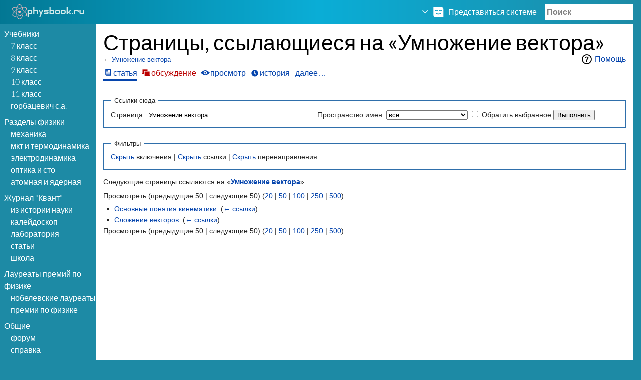

--- FILE ---
content_type: text/html; charset=utf-8
request_url: http://www.physbook.ru/index.php/%D0%A1%D0%BB%D1%83%D0%B6%D0%B5%D0%B1%D0%BD%D0%B0%D1%8F:%D0%A1%D1%81%D1%8B%D0%BB%D0%BA%D0%B8_%D1%81%D1%8E%D0%B4%D0%B0/%D0%A3%D0%BC%D0%BD%D0%BE%D0%B6%D0%B5%D0%BD%D0%B8%D0%B5_%D0%B2%D0%B5%D0%BA%D1%82%D0%BE%D1%80%D0%B0
body_size: 7559
content:
<!DOCTYPE html>
<html lang="ru" dir="ltr" class="client-nojs">
<head>
  <meta charset="UTF-8">
  <title>Страницы, ссылающиеся на «Умножение вектора» — PhysBook</title>
  <script>
  document.documentElement.className = document.documentElement.className.replace( /(^|\s)client-nojs(\s|$)/, "$1client-js$2" );
  </script>
  <script>
  window.RLQ = window.RLQ || []; window.RLQ.push( function () {
  mw.config.set({"wgCanonicalNamespace":"Special","wgCanonicalSpecialPageName":"Whatlinkshere","wgNamespaceNumber":-1,"wgPageName":"Служебная:Ссылки_сюда/Умножение_вектора","wgTitle":"Ссылки сюда/Умножение вектора","wgCurRevisionId":0,"wgRevisionId":0,"wgArticleId":0,"wgIsArticle":!1,"wgIsRedirect":!1,"wgAction":"view","wgUserName":null,"wgUserGroups":["*"],"wgCategories":[],"wgBreakFrames":!0,"wgPageContentLanguage":"ru","wgPageContentModel":"wikitext","wgSeparatorTransformTable":[",\t."," \t,"],"wgDigitTransformTable":["",""],"wgDefaultDateFormat":"dmy","wgMonthNames":["","январь","февраль","март","апрель","май","июнь","июль","август","сентябрь","октябрь","ноябрь","декабрь"],"wgMonthNamesShort":["","янв","фев","мар","апр","май","июн","июл","авг","сен","окт","ноя","дек"],"wgRelevantPageName":
  "Умножение_вектора","wgRelevantArticleId":63,"wgIsProbablyEditable":!1,"wgWikiEditorEnabledModules":{"toolbar":!0,"dialogs":!0,"preview":!0,"publish":!0}});mw.loader.implement("user.options",function($,jQuery){mw.user.options.set({"variant":"ru"});});mw.loader.implement("user.tokens",function($,jQuery){mw.user.tokens.set({"editToken":"+\\","patrolToken":"+\\","watchToken":"+\\"});});mw.loader.load(["mediawiki.page.startup","mediawiki.legacy.wikibits"]);
  } );
  </script>
  <link rel="stylesheet" href="/load.php?debug=false&amp;lang=ru&amp;modules=mediawiki.helplink%2CsectionAnchor%7Cmediawiki.legacy.commonPrint%2Cshared%7Cmediawiki.skinning.interface%7Cskins.refreshed&amp;only=styles&amp;skin=refreshed">
  <meta name="ResourceLoaderDynamicStyles" content="">
  <link rel="stylesheet" href="/load.php?debug=false&amp;lang=ru&amp;modules=site&amp;only=styles&amp;skin=refreshed">
  <style>
  a:lang(ar),a:lang(kk-arab),a:lang(mzn),a:lang(ps),a:lang(ur){text-decoration:none}
  </style>
  <script async src="/load.php?debug=false&amp;lang=ru&amp;modules=startup&amp;only=scripts&amp;skin=refreshed"></script>
  <meta name="viewport" content="width=device-width">
  <link rel="shortcut icon" href="/favicon.ico">
  <link rel="search" type="application/opensearchdescription+xml" href="/opensearch_desc.php" title="PhysBook (ru)">
  <link rel="EditURI" type="application/rsd+xml" href="/api.php?action=rsd">
  <link rel="alternate" type="application/atom+xml" title="PhysBook&nbsp;— Atom-лента" href="/index.php?title=%D0%A1%D0%BB%D1%83%D0%B6%D0%B5%D0%B1%D0%BD%D0%B0%D1%8F:%D0%A1%D0%B2%D0%B5%D0%B6%D0%B8%D0%B5_%D0%BF%D1%80%D0%B0%D0%B2%D0%BA%D0%B8&amp;feed=atom">
  <meta name="viewport" content="width=device-width, initial-scale=1.0">
  <link href="/skins/Refreshed/refreshed/iefontfix.css" rel="stylesheet">
</head>
<body class="mediawiki ltr sitedir-ltr ns--1 ns-special mw-special-Whatlinkshere page-Служебная_Ссылки_сюда_Умножение_вектора skin-refreshed action-view">
  <a id="fade-overlay" role="presentation"></a>
  <header id="header-wrapper">
    <section id="site-info">
      <div id="site-info-main">
        <a class="main header-button" href="/index.php/%D0%97%D0%B0%D0%B3%D0%BB%D0%B0%D0%B2%D0%BD%D0%B0%D1%8F_%D1%81%D1%82%D1%80%D0%B0%D0%BD%D0%B8%D1%86%D0%B0"><img src="/images/c/c9/Logo.png" alt="PhysBook" width="144" height="30"></a>
      </div>
      <div id="site-info-mobile">
        <a class="main header-button" href="/index.php/%D0%97%D0%B0%D0%B3%D0%BB%D0%B0%D0%B2%D0%BD%D0%B0%D1%8F_%D1%81%D1%82%D1%80%D0%B0%D0%BD%D0%B8%D1%86%D0%B0"><img src="/images/0/00/Mobile_logo.png" alt="PhysBook"></a>
      </div>
    </section>
    <section class="search">
      <a class="search-shower header-button fade-trigger fadable"><span class="wikiglyph wikiglyph-magnifying-glass"></span></a> <a class="search-closer header-button fade-trigger fadable faded"><span class="wikiglyph wikiglyph-x"></span></a>
      <form class="search-form fadable faded" action="/index.php" method="get">
        <input type="hidden" name="title" value="Служебная:Поиск"> <input type="search" name="search" placeholder="Поиск" title="Искать в PhysBook [f]" accesskey="f" id="searchInput">
      </form>
    </section>
    <section id="user-info">
      <a class="header-button collapse-trigger"><span class="arrow wikiglyph wikiglyph-caret-down"></span> <span class="avatar-no-socialprofile wikiglyph wikiglyph-user-sleep"></span> <span class="username username-nosocialprofile-anon">Представиться системе</span></a>
      <ul class="header-menu collapsible collapsed">
        <li id="pt-anonuserpage" class="header-dropdown-item">
          <a href="/index.php/%D0%A3%D1%87%D0%B0%D1%81%D1%82%D0%BD%D0%B8%D0%BA:54.146.43.69" class="new" title="Страница участника для моего IP [.]" accesskey=".">54.146.43.69</a>
        </li>
        <li id="pt-anontalk" class="header-dropdown-item">
          <a href="/index.php/%D0%9E%D0%B1%D1%81%D1%83%D0%B6%D0%B4%D0%B5%D0%BD%D0%B8%D0%B5_%D1%83%D1%87%D0%B0%D1%81%D1%82%D0%BD%D0%B8%D0%BA%D0%B0:54.146.43.69" class="new" title="Страница обсуждений для моего IP [n]" accesskey="n">Обсуждение для этого IP-адреса</a>
        </li>
        <li id="pt-createaccount" class="header-dropdown-item">
          <a href="/index.php?title=%D0%A1%D0%BB%D1%83%D0%B6%D0%B5%D0%B1%D0%BD%D0%B0%D1%8F:%D0%92%D1%85%D0%BE%D0%B4&amp;returnto=%D0%A1%D0%BB%D1%83%D0%B6%D0%B5%D0%B1%D0%BD%D0%B0%D1%8F%3A%D0%A1%D1%81%D1%8B%D0%BB%D0%BA%D0%B8+%D1%81%D1%8E%D0%B4%D0%B0%2F%D0%A3%D0%BC%D0%BD%D0%BE%D0%B6%D0%B5%D0%BD%D0%B8%D0%B5+%D0%B2%D0%B5%D0%BA%D1%82%D0%BE%D1%80%D0%B0&amp;type=signup" title="Мы предлагаем вам создать учётную запись и войти в систему, хотя это и не обязательно.">Создать учётную запись</a>
        </li>
        <li id="pt-login" class="header-dropdown-item">
          <a href="/index.php?title=%D0%A1%D0%BB%D1%83%D0%B6%D0%B5%D0%B1%D0%BD%D0%B0%D1%8F:%D0%92%D1%85%D0%BE%D0%B4&amp;returnto=%D0%A1%D0%BB%D1%83%D0%B6%D0%B5%D0%B1%D0%BD%D0%B0%D1%8F%3A%D0%A1%D1%81%D1%8B%D0%BB%D0%BA%D0%B8+%D1%81%D1%8E%D0%B4%D0%B0%2F%D0%A3%D0%BC%D0%BD%D0%BE%D0%B6%D0%B5%D0%BD%D0%B8%D0%B5+%D0%B2%D0%B5%D0%BA%D1%82%D0%BE%D1%80%D0%B0" title="Здесь можно зарегистрироваться в системе, но это необязательно. [o]" accesskey="o">Войти</a>
        </li>
      </ul>
    </section>
  </header>
  <aside id="sidebar-wrapper">
    <a class="sidebar-shower header-button"></a>
    <div id="sidebar-logo">
      <a class="main" href="/index.php/%D0%97%D0%B0%D0%B3%D0%BB%D0%B0%D0%B2%D0%BD%D0%B0%D1%8F_%D1%81%D1%82%D1%80%D0%B0%D0%BD%D0%B8%D1%86%D0%B0"><img src="/images/c/c9/Logo.png" alt="PhysBook" width="144" height="30"></a>
    </div>
    <div id="sidebar">
      <section class="sidebar-section">
        <h1 class="main">Учебники</h1>
        <ul>
          <li id="n-7-.D0.BA.D0.BB.D0.B0.D1.81.D1.81">
            <a href="/index.php/7_%D0%BA%D0%BB%D0%B0%D1%81%D1%81" class="sub">7 класс</a>
          </li>
          <li id="n-8-.D0.BA.D0.BB.D0.B0.D1.81.D1.81">
            <a href="/index.php/8_%D0%BA%D0%BB%D0%B0%D1%81%D1%81" class="sub">8 класс</a>
          </li>
          <li id="n-9-.D0.BA.D0.BB.D0.B0.D1.81.D1.81">
            <a href="/index.php/9_%D0%BA%D0%BB%D0%B0%D1%81%D1%81" class="sub">9 класс</a>
          </li>
          <li id="n-10-.D0.BA.D0.BB.D0.B0.D1.81.D1.81">
            <a href="/index.php/10_%D0%BA%D0%BB%D0%B0%D1%81%D1%81" class="sub">10 класс</a>
          </li>
          <li id="n-11-.D0.BA.D0.BB.D0.B0.D1.81.D1.81">
            <a href="/index.php/11_%D0%BA%D0%BB%D0%B0%D1%81%D1%81" class="sub">11 класс</a>
          </li>
          <li id="n-.D0.93.D0.BE.D1.80.D0.B1.D0.B0.D1.86.D0.B5.D0.B2.D0.B8.D1.87-.D0.A1..D0.90.">
            <a href="/index.php/%D0%9A%D0%BD%D0%B8%D0%B3%D0%B8_%D0%93%D0%BE%D1%80%D0%B1%D0%B0%D1%86%D0%B5%D0%B2%D0%B8%D1%87%D0%B0_%D0%A1.%D0%90." class="sub">Горбацевич С.А.</a>
          </li>
        </ul>
      </section>
      <section class="sidebar-section">
        <h1 class="main">Разделы физики</h1>
        <ul>
          <li id="n-.D0.9C.D0.B5.D1.85.D0.B0.D0.BD.D0.B8.D0.BA.D0.B0">
            <a href="/index.php/%D0%9C%D0%B5%D1%85%D0%B0%D0%BD%D0%B8%D0%BA%D0%B0" class="sub">Механика</a>
          </li>
          <li id="n-.D0.9C.D0.9A.D0.A2-.D0.B8-.D0.A2.D0.B5.D1.80.D0.BC.D0.BE.D0.B4.D0.B8.D0.BD.D0.B0.D0.BC.D0.B8.D0.BA.D0.B0">
            <a href="/index.php/%D0%9C%D0%9A%D0%A2_%D0%B8_%D0%A2%D0%B5%D1%80%D0%BC%D0%BE%D0%B4%D0%B8%D0%BD%D0%B0%D0%BC%D0%B8%D0%BA%D0%B0" class="sub">МКТ и Термодинамика</a>
          </li>
          <li id="n-.D0.AD.D0.BB.D0.B5.D0.BA.D1.82.D1.80.D0.BE.D0.B4.D0.B8.D0.BD.D0.B0.D0.BC.D0.B8.D0.BA.D0.B0">
            <a href="/index.php/%D0%AD%D0%BB%D0%B5%D0%BA%D1%82%D1%80%D0%BE%D0%B4%D0%B8%D0%BD%D0%B0%D0%BC%D0%B8%D0%BA%D0%B0" class="sub">Электродинамика</a>
          </li>
          <li id="n-.D0.9E.D0.BF.D1.82.D0.B8.D0.BA.D0.B0-.D0.B8-.D0.A1.D0.A2.D0.9E">
            <a href="/index.php/%D0%9E%D0%BF%D1%82%D0%B8%D0%BA%D0%B0_%D0%B8_%D0%A1%D0%A2%D0%9E" class="sub">Оптика и СТО</a>
          </li>
          <li id="n-.D0.90.D1.82.D0.BE.D0.BC.D0.BD.D0.B0.D1.8F-.D0.B8-.D1.8F.D0.B4.D0.B5.D1.80.D0.BD.D0.B0.D1.8F">
            <a href="/index.php/%D0%90%D1%82%D0%BE%D0%BC%D0%BD%D0%B0%D1%8F_%D0%B8_%D1%8F%D0%B4%D0%B5%D1%80%D0%BD%D0%B0%D1%8F" class="sub">Атомная и ядерная</a>
          </li>
        </ul>
      </section>
      <section class="sidebar-section">
        <h1 class="main">Журнал &quot;Квант&quot;</h1>
        <ul>
          <li id="n-.D0.98.D0.B7-.D0.B8.D1.81.D1.82.D0.BE.D1.80.D0.B8.D0.B8-.D0.BD.D0.B0.D1.83.D0.BA.D0.B8">
            <a href="/index.php/%D0%9A%D0%B2%D0%B0%D0%BD%D1%82._%D0%98%D0%B7_%D0%B8%D1%81%D1%82%D0%BE%D1%80%D0%B8%D0%B8_%D0%BD%D0%B0%D1%83%D0%BA%D0%B8" class="sub">Из истории науки</a>
          </li>
          <li id="n-.D0.9A.D0.B0.D0.BB.D0.B5.D0.B9.D0.B4.D0.BE.D1.81.D0.BA.D0.BE.D0.BF">
            <a href="/index.php/%D0%9A%D0%B2%D0%B0%D0%BD%D1%82._%D0%9A%D0%B0%D0%BB%D0%B5%D0%B9%D0%B4%D0%BE%D1%81%D0%BA%D0%BE%D0%BF" class="sub">Калейдоскоп</a>
          </li>
          <li id="n-.D0.9B.D0.B0.D0.B1.D0.BE.D1.80.D0.B0.D1.82.D0.BE.D1.80.D0.B8.D1.8F">
            <a href="/index.php/%D0%9A%D0%B2%D0%B0%D0%BD%D1%82._%D0%9B%D0%B0%D0%B1%D0%BE%D1%80%D0%B0%D1%82%D0%BE%D1%80%D0%B8%D1%8F" class="sub">Лаборатория</a>
          </li>
          <li id="n-.D0.A1.D1.82.D0.B0.D1.82.D1.8C.D0.B8">
            <a href="/index.php/%D0%9A%D0%B2%D0%B0%D0%BD%D1%82._%D0%A1%D1%82%D0%B0%D1%82%D1%8C%D0%B8" class="sub">Статьи</a>
          </li>
          <li id="n-.D0.A8.D0.BA.D0.BE.D0.BB.D0.B0">
            <a href="/index.php/%D0%9A%D0%B2%D0%B0%D0%BD%D1%82._%D0%A8%D0%BA%D0%BE%D0%BB%D0%B0" class="sub">Школа</a>
          </li>
        </ul>
      </section>
      <section class="sidebar-section">
        <h1 class="main">Лауреаты премий по физике</h1>
        <ul>
          <li id="n-.D0.9D.D0.BE.D0.B1.D0.B5.D0.BB.D0.B5.D0.B2.D1.81.D0.BA.D0.B8.D0.B5-.D0.BB.D0.B0.D1.83.D1.80.D0.B5.D0.B0.D1.82.D1.8B-.D0.BF.D1.80.D0.B5.D0.BC.D0.B8.D0.B8-.D0.BF.D0.BE-.D1.84.D0.B8.D0.B7.D0.B8.D0.BA.D0.B5">
            <a href="/index.php/%D0%9D%D0%BE%D0%B1%D0%B5%D0%BB%D0%B5%D0%B2%D1%81%D0%BA%D0%B8%D0%B5_%D0%BB%D0%B0%D1%83%D1%80%D0%B5%D0%B0%D1%82%D1%8B_%D0%BF%D1%80%D0%B5%D0%BC%D0%B8%D0%B8_%D0%BF%D0%BE_%D1%84%D0%B8%D0%B7%D0%B8%D0%BA%D0%B5" class="sub">Нобелевские лауреаты премии по физике</a>
          </li>
        </ul>
      </section>
      <section class="sidebar-section">
        <h1 class="main">Общие</h1>
        <ul>
          <li id="n-.D0.A4.D0.BE.D1.80.D1.83.D0.BC">
            <a href="/index.php/%D0%A4%D0%BE%D1%80%D1%83%D0%BC/%D0%92%D0%BE%D0%BF%D1%80%D0%BE%D1%81%D1%8B" class="sub">Форум</a>
          </li>
          <li id="n-.D0.A1.D0.BF.D1.80.D0.B0.D0.B2.D0.BA.D0.B0">
            <a href="/index.php/%D0%A1%D0%BF%D1%80%D0%B0%D0%B2%D0%BA%D0%B0:%D0%A1%D0%BF%D1%80%D0%B0%D0%B2%D0%BA%D0%B0" class="sub">Справка</a>
          </li>
          <li id="n-.D0.9D.D0.B0.D1.88.D0.B8-.D0.BF.D0.B0.D1.80.D1.82.D0.BD.D0.B5.D1.80.D1.8B">
            <a href="/index.php/%D0%9D%D0%B0%D1%88%D0%B8_%D0%BF%D0%B0%D1%80%D1%82%D0%BD%D0%B5%D1%80%D1%8B" class="sub">Наши партнеры</a>
          </li>
          <li id="n-.D0.9D.D0.BE.D0.B2.D1.8B.D0.B5-.D1.81.D1.82.D1.80.D0.B0.D0.BD.D0.B8.D1.86.D1.8B">
            <a href="/index.php/%D0%A1%D0%BB%D1%83%D0%B6%D0%B5%D0%B1%D0%BD%D0%B0%D1%8F:%D0%9D%D0%BE%D0%B2%D1%8B%D0%B5_%D1%81%D1%82%D1%80%D0%B0%D0%BD%D0%B8%D1%86%D1%8B" class="sub">Новые страницы</a>
          </li>
          <li id="n-.D0.A1.D0.B2.D0.B5.D0.B6.D0.B8.D0.B5-.D0.BF.D1.80.D0.B0.D0.B2.D0.BA.D0.B8">
            <a href="/index.php/%D0%A1%D0%BB%D1%83%D0%B6%D0%B5%D0%B1%D0%BD%D0%B0%D1%8F:%D0%A1%D0%B2%D0%B5%D0%B6%D0%B8%D0%B5_%D0%BF%D1%80%D0%B0%D0%B2%D0%BA%D0%B8" class="sub">Свежие правки</a>
          </li>
          <li id="n-.D0.90.D0.B2.D1.82.D0.BE.D1.80.D1.81.D0.BA.D0.B8.D0.B5-.D0.BF.D1.80.D0.B0.D0.B2.D0.B0">
            <a href="/index.php/PhysBook:%D0%90%D0%B2%D1%82%D0%BE%D1%80%D1%81%D0%BA%D0%BE%D0%B5_%D0%BF%D1%80%D0%B0%D0%B2%D0%BE" class="sub">Авторские права</a>
          </li>
        </ul>
      </section>
    </div>
  </aside>
  <div id="content-wrapper" class="mw-body">
    <div id="new-talk"></div>
    <main id="content">
      <article>
        <header id="content-heading">
          <h1 id="firstHeading" class="scroll-shadow">Страницы, ссылающиеся на «Умножение вектора»</h1>
          <div id="main-title-messages">
            <div id="siteSub">
              Материал из PhysBook
            </div>
            <div id="contentSub">
              ← <a href="/index.php/%D0%A3%D0%BC%D0%BD%D0%BE%D0%B6%D0%B5%D0%BD%D0%B8%D0%B5_%D0%B2%D0%B5%D0%BA%D1%82%D0%BE%D1%80%D0%B0" title="Умножение вектора">Умножение вектора</a>
            </div>
          </div>
          <div class="mw-indicators">
            <div id="mw-indicator-mw-helplink" class="mw-indicator">
              <a href="/wiki/Special:MyLanguage/Help:What_links_here" target="_blank" class="mw-helplink">Помощь</a>
            </div>
          </div>
          <div class="standard-toolbox static-toolbox" role="menubar">
            <a class="selected" href="/index.php/%D0%A3%D0%BC%D0%BD%D0%BE%D0%B6%D0%B5%D0%BD%D0%B8%D0%B5_%D0%B2%D0%B5%D0%BA%D1%82%D0%BE%D1%80%D0%B0" id="ca-nstab-main" title="Просмотр основной страницы [c]" accesskey="c"><span>Статья</span></a><a class="new" href="/index.php?title=%D0%9E%D0%B1%D1%81%D1%83%D0%B6%D0%B4%D0%B5%D0%BD%D0%B8%D0%B5:%D0%A3%D0%BC%D0%BD%D0%BE%D0%B6%D0%B5%D0%BD%D0%B8%D0%B5_%D0%B2%D0%B5%D0%BA%D1%82%D0%BE%D1%80%D0%B0&amp;action=edit&amp;redlink=1" rel="discussion" id="ca-talk" title="Обсуждение основной страницы [t]" accesskey="t"><span>Обсуждение</span></a><a href="/index.php?title=%D0%A3%D0%BC%D0%BD%D0%BE%D0%B6%D0%B5%D0%BD%D0%B8%D0%B5_%D0%B2%D0%B5%D0%BA%D1%82%D0%BE%D1%80%D0%B0&amp;action=edit" id="ca-viewsource" title="Эта страница защищена от изменений, но вы можете посмотреть и скопировать её исходный текст [e]" accesskey="e"><span>Просмотр</span></a><a href="/index.php?title=%D0%A3%D0%BC%D0%BD%D0%BE%D0%B6%D0%B5%D0%BD%D0%B8%D0%B5_%D0%B2%D0%B5%D0%BA%D1%82%D0%BE%D1%80%D0%B0&amp;action=history" id="ca-history" title="Журнал изменений страницы [h]" accesskey="h"><span>История</span></a>
            <div class="toolbox-container">
              <a class="toolbox-link collapse-trigger">Далее…</a>
              <div class="standard-toolbox-dropdown collapsible collapsed">
                <div class="dropdown-triangle"></div>
                <ul>
                  <li class="toolbox-dropdown-item toolbox-dropdown-tool">
                    <a href="/index.php/%D0%A1%D0%BB%D1%83%D0%B6%D0%B5%D0%B1%D0%BD%D0%B0%D1%8F:%D0%A1%D0%BF%D0%B5%D1%86%D1%81%D1%82%D1%80%D0%B0%D0%BD%D0%B8%D1%86%D1%8B" id="t-specialpages" title="Список служебных страниц [q]" accesskey="q"><span class="toolbox-item-text">Спецстраницы</span></a>
                  </li>
                  <li class="toolbox-dropdown-item toolbox-dropdown-tool">
                    <a href="/index.php?title=%D0%A1%D0%BB%D1%83%D0%B6%D0%B5%D0%B1%D0%BD%D0%B0%D1%8F:%D0%A1%D1%81%D1%8B%D0%BB%D0%BA%D0%B8_%D1%81%D1%8E%D0%B4%D0%B0/%D0%A3%D0%BC%D0%BD%D0%BE%D0%B6%D0%B5%D0%BD%D0%B8%D0%B5_%D0%B2%D0%B5%D0%BA%D1%82%D0%BE%D1%80%D0%B0&amp;printable=yes" id="t-print" rel="alternate" title="Версия этой страницы для печати [p]" accesskey="p"><span class="toolbox-item-text">Версия для печати</span></a>
                  </li>
                </ul>
              </div>
            </div>
          </div>
        </header>
        <div id="small-toolbox-wrapper">
          <div class="small-toolbox">
            <a href="/index.php?title=%D0%9E%D0%B1%D1%81%D1%83%D0%B6%D0%B4%D0%B5%D0%BD%D0%B8%D0%B5:%D0%A3%D0%BC%D0%BD%D0%BE%D0%B6%D0%B5%D0%BD%D0%B8%D0%B5_%D0%B2%D0%B5%D0%BA%D1%82%D0%BE%D1%80%D0%B0&amp;action=edit&amp;redlink=1" title="Обсуждение" class="small-tool"><span class="wikiglyph wikiglyph-speech-bubbles"></span></a><a href="/index.php?title=%D0%A3%D0%BC%D0%BD%D0%BE%D0%B6%D0%B5%D0%BD%D0%B8%D0%B5_%D0%B2%D0%B5%D0%BA%D1%82%D0%BE%D1%80%D0%B0&amp;action=edit" title="Просмотр" class="small-tool"><span class="wikiglyph wikiglyph-pencil-lock-full"></span></a><a href="/index.php?title=%D0%A3%D0%BC%D0%BD%D0%BE%D0%B6%D0%B5%D0%BD%D0%B8%D0%B5_%D0%B2%D0%B5%D0%BA%D1%82%D0%BE%D1%80%D0%B0&amp;action=history" title="История" class="small-tool"><span class="wikiglyph wikiglyph-clock"></span></a>
          </div>
        </div>
        <div id="bodyContent" role="article">
          <ins class="adsbygoogle" style="display:block" data-ad-client="ca-pub-1100392039202314" data-ad-slot="7794419384" data-ad-format="auto"></ins> 
          <script>


          (adsbygoogle = window.adsbygoogle || []).push({});
          </script> 
          <script>

          var mt_cid = 44423602
          </script> 
          <script async="async" src="http://adcounter11.uptolike.ru/counter.js?sid=ste6e51867758340d78d278d39bd08fa0587bce20d" type="text/javascript"></script>
          <div id="mw-content-text">
            <form action="/index.php">
              <input type="hidden" value="Служебная:Ссылки сюда" name="title">
              <fieldset>
                <legend>Ссылки сюда</legend> <label for="mw-whatlinkshere-target" class="mw-searchInput">Страница:</label>&#160;<input name="target" size="40" value="Умножение вектора" id="mw-whatlinkshere-target" class="mw-searchInput"> <label for="namespace">Пространство имён:</label>&#160;<select class="namespaceselector" id="namespace" name="namespace">
                  <option value="" selected>
                    все
                  </option>
                  <option value="0">
                    (основное)
                  </option>
                  <option value="1">
                    Обсуждение
                  </option>
                  <option value="2">
                    Участник
                  </option>
                  <option value="3">
                    Обсуждение участника
                  </option>
                  <option value="4">
                    PhysBook
                  </option>
                  <option value="5">
                    Обсуждение PhysBook
                  </option>
                  <option value="6">
                    Файл
                  </option>
                  <option value="7">
                    Обсуждение файла
                  </option>
                  <option value="8">
                    MediaWiki
                  </option>
                  <option value="9">
                    Обсуждение MediaWiki
                  </option>
                  <option value="10">
                    Шаблон
                  </option>
                  <option value="11">
                    Обсуждение шаблона
                  </option>
                  <option value="12">
                    Справка
                  </option>
                  <option value="13">
                    Обсуждение справки
                  </option>
                  <option value="14">
                    Категория
                  </option>
                  <option value="15">
                    Обсуждение категории
                  </option>
                </select>&#160;<input name="invert" type="checkbox" value="1" id="nsinvert" title="Установите этот флажок, чтобы Скрыть ссылки от страниц в выбранном пространстве имен.">&#160;<label for="nsinvert" title="Установите этот флажок, чтобы Скрыть ссылки от страниц в выбранном пространстве имен.">Обратить выбранное</label> <input type="submit" value="Выполнить">
              </fieldset>
            </form>
            <fieldset>
              <legend>Фильтры</legend> <a href="/index.php?title=%D0%A1%D0%BB%D1%83%D0%B6%D0%B5%D0%B1%D0%BD%D0%B0%D1%8F:%D0%A1%D1%81%D1%8B%D0%BB%D0%BA%D0%B8_%D1%81%D1%8E%D0%B4%D0%B0/%D0%A3%D0%BC%D0%BD%D0%BE%D0%B6%D0%B5%D0%BD%D0%B8%D0%B5_%D0%B2%D0%B5%D0%BA%D1%82%D0%BE%D1%80%D0%B0&amp;hidetrans=1" title="Служебная:Ссылки сюда/Умножение вектора">Скрыть</a> включения | <a href="/index.php?title=%D0%A1%D0%BB%D1%83%D0%B6%D0%B5%D0%B1%D0%BD%D0%B0%D1%8F:%D0%A1%D1%81%D1%8B%D0%BB%D0%BA%D0%B8_%D1%81%D1%8E%D0%B4%D0%B0/%D0%A3%D0%BC%D0%BD%D0%BE%D0%B6%D0%B5%D0%BD%D0%B8%D0%B5_%D0%B2%D0%B5%D0%BA%D1%82%D0%BE%D1%80%D0%B0&amp;hidelinks=1" title="Служебная:Ссылки сюда/Умножение вектора">Скрыть</a> ссылки | <a href="/index.php?title=%D0%A1%D0%BB%D1%83%D0%B6%D0%B5%D0%B1%D0%BD%D0%B0%D1%8F:%D0%A1%D1%81%D1%8B%D0%BB%D0%BA%D0%B8_%D1%81%D1%8E%D0%B4%D0%B0/%D0%A3%D0%BC%D0%BD%D0%BE%D0%B6%D0%B5%D0%BD%D0%B8%D0%B5_%D0%B2%D0%B5%D0%BA%D1%82%D0%BE%D1%80%D0%B0&amp;hideredirs=1" title="Служебная:Ссылки сюда/Умножение вектора">Скрыть</a> перенаправления
            </fieldset>
            <p>Следующие страницы ссылаются на «<b><a href="/index.php/%D0%A3%D0%BC%D0%BD%D0%BE%D0%B6%D0%B5%D0%BD%D0%B8%D0%B5_%D0%B2%D0%B5%D0%BA%D1%82%D0%BE%D1%80%D0%B0" title="Умножение вектора">Умножение вектора</a></b>»:</p>Просмотреть (предыдущие 50 | следующие 50) (<a href="/index.php?title=%D0%A1%D0%BB%D1%83%D0%B6%D0%B5%D0%B1%D0%BD%D0%B0%D1%8F:%D0%A1%D1%81%D1%8B%D0%BB%D0%BA%D0%B8_%D1%81%D1%8E%D0%B4%D0%B0/%D0%A3%D0%BC%D0%BD%D0%BE%D0%B6%D0%B5%D0%BD%D0%B8%D0%B5_%D0%B2%D0%B5%D0%BA%D1%82%D0%BE%D1%80%D0%B0&amp;limit=20" title="Служебная:Ссылки сюда/Умножение вектора">20</a> | <a href="/index.php?title=%D0%A1%D0%BB%D1%83%D0%B6%D0%B5%D0%B1%D0%BD%D0%B0%D1%8F:%D0%A1%D1%81%D1%8B%D0%BB%D0%BA%D0%B8_%D1%81%D1%8E%D0%B4%D0%B0/%D0%A3%D0%BC%D0%BD%D0%BE%D0%B6%D0%B5%D0%BD%D0%B8%D0%B5_%D0%B2%D0%B5%D0%BA%D1%82%D0%BE%D1%80%D0%B0&amp;limit=50" title="Служебная:Ссылки сюда/Умножение вектора">50</a> | <a href="/index.php?title=%D0%A1%D0%BB%D1%83%D0%B6%D0%B5%D0%B1%D0%BD%D0%B0%D1%8F:%D0%A1%D1%81%D1%8B%D0%BB%D0%BA%D0%B8_%D1%81%D1%8E%D0%B4%D0%B0/%D0%A3%D0%BC%D0%BD%D0%BE%D0%B6%D0%B5%D0%BD%D0%B8%D0%B5_%D0%B2%D0%B5%D0%BA%D1%82%D0%BE%D1%80%D0%B0&amp;limit=100" title="Служебная:Ссылки сюда/Умножение вектора">100</a> | <a href="/index.php?title=%D0%A1%D0%BB%D1%83%D0%B6%D0%B5%D0%B1%D0%BD%D0%B0%D1%8F:%D0%A1%D1%81%D1%8B%D0%BB%D0%BA%D0%B8_%D1%81%D1%8E%D0%B4%D0%B0/%D0%A3%D0%BC%D0%BD%D0%BE%D0%B6%D0%B5%D0%BD%D0%B8%D0%B5_%D0%B2%D0%B5%D0%BA%D1%82%D0%BE%D1%80%D0%B0&amp;limit=250" title="Служебная:Ссылки сюда/Умножение вектора">250</a> | <a href="/index.php?title=%D0%A1%D0%BB%D1%83%D0%B6%D0%B5%D0%B1%D0%BD%D0%B0%D1%8F:%D0%A1%D1%81%D1%8B%D0%BB%D0%BA%D0%B8_%D1%81%D1%8E%D0%B4%D0%B0/%D0%A3%D0%BC%D0%BD%D0%BE%D0%B6%D0%B5%D0%BD%D0%B8%D0%B5_%D0%B2%D0%B5%D0%BA%D1%82%D0%BE%D1%80%D0%B0&amp;limit=500" title="Служебная:Ссылки сюда/Умножение вектора">500</a>)
            <ul id="mw-whatlinkshere-list">
              <li>
                <a href="/index.php/%D0%9E%D1%81%D0%BD%D0%BE%D0%B2%D0%BD%D1%8B%D0%B5_%D0%BF%D0%BE%D0%BD%D1%8F%D1%82%D0%B8%D1%8F_%D0%BA%D0%B8%D0%BD%D0%B5%D0%BC%D0%B0%D1%82%D0%B8%D0%BA%D0%B8" title="Основные понятия кинематики">Основные понятия кинематики</a> ‎ <span class="mw-whatlinkshere-tools">(<a href="/index.php?title=%D0%A1%D0%BB%D1%83%D0%B6%D0%B5%D0%B1%D0%BD%D0%B0%D1%8F:%D0%A1%D1%81%D1%8B%D0%BB%D0%BA%D0%B8_%D1%81%D1%8E%D0%B4%D0%B0&amp;target=%D0%9E%D1%81%D0%BD%D0%BE%D0%B2%D0%BD%D1%8B%D0%B5+%D0%BF%D0%BE%D0%BD%D1%8F%D1%82%D0%B8%D1%8F+%D0%BA%D0%B8%D0%BD%D0%B5%D0%BC%D0%B0%D1%82%D0%B8%D0%BA%D0%B8" title="Служебная:Ссылки сюда">← ссылки</a>)</span>
              </li>
              <li>
                <a href="/index.php/%D0%A1%D0%BB%D0%BE%D0%B6%D0%B5%D0%BD%D0%B8%D0%B5_%D0%B2%D0%B5%D0%BA%D1%82%D0%BE%D1%80%D0%BE%D0%B2" title="Сложение векторов">Сложение векторов</a> ‎ <span class="mw-whatlinkshere-tools">(<a href="/index.php?title=%D0%A1%D0%BB%D1%83%D0%B6%D0%B5%D0%B1%D0%BD%D0%B0%D1%8F:%D0%A1%D1%81%D1%8B%D0%BB%D0%BA%D0%B8_%D1%81%D1%8E%D0%B4%D0%B0&amp;target=%D0%A1%D0%BB%D0%BE%D0%B6%D0%B5%D0%BD%D0%B8%D0%B5+%D0%B2%D0%B5%D0%BA%D1%82%D0%BE%D1%80%D0%BE%D0%B2" title="Служебная:Ссылки сюда">← ссылки</a>)</span>
              </li>
            </ul>Просмотреть (предыдущие 50 | следующие 50) (<a href="/index.php?title=%D0%A1%D0%BB%D1%83%D0%B6%D0%B5%D0%B1%D0%BD%D0%B0%D1%8F:%D0%A1%D1%81%D1%8B%D0%BB%D0%BA%D0%B8_%D1%81%D1%8E%D0%B4%D0%B0/%D0%A3%D0%BC%D0%BD%D0%BE%D0%B6%D0%B5%D0%BD%D0%B8%D0%B5_%D0%B2%D0%B5%D0%BA%D1%82%D0%BE%D1%80%D0%B0&amp;limit=20" title="Служебная:Ссылки сюда/Умножение вектора">20</a> | <a href="/index.php?title=%D0%A1%D0%BB%D1%83%D0%B6%D0%B5%D0%B1%D0%BD%D0%B0%D1%8F:%D0%A1%D1%81%D1%8B%D0%BB%D0%BA%D0%B8_%D1%81%D1%8E%D0%B4%D0%B0/%D0%A3%D0%BC%D0%BD%D0%BE%D0%B6%D0%B5%D0%BD%D0%B8%D0%B5_%D0%B2%D0%B5%D0%BA%D1%82%D0%BE%D1%80%D0%B0&amp;limit=50" title="Служебная:Ссылки сюда/Умножение вектора">50</a> | <a href="/index.php?title=%D0%A1%D0%BB%D1%83%D0%B6%D0%B5%D0%B1%D0%BD%D0%B0%D1%8F:%D0%A1%D1%81%D1%8B%D0%BB%D0%BA%D0%B8_%D1%81%D1%8E%D0%B4%D0%B0/%D0%A3%D0%BC%D0%BD%D0%BE%D0%B6%D0%B5%D0%BD%D0%B8%D0%B5_%D0%B2%D0%B5%D0%BA%D1%82%D0%BE%D1%80%D0%B0&amp;limit=100" title="Служебная:Ссылки сюда/Умножение вектора">100</a> | <a href="/index.php?title=%D0%A1%D0%BB%D1%83%D0%B6%D0%B5%D0%B1%D0%BD%D0%B0%D1%8F:%D0%A1%D1%81%D1%8B%D0%BB%D0%BA%D0%B8_%D1%81%D1%8E%D0%B4%D0%B0/%D0%A3%D0%BC%D0%BD%D0%BE%D0%B6%D0%B5%D0%BD%D0%B8%D0%B5_%D0%B2%D0%B5%D0%BA%D1%82%D0%BE%D1%80%D0%B0&amp;limit=250" title="Служебная:Ссылки сюда/Умножение вектора">250</a> | <a href="/index.php?title=%D0%A1%D0%BB%D1%83%D0%B6%D0%B5%D0%B1%D0%BD%D0%B0%D1%8F:%D0%A1%D1%81%D1%8B%D0%BB%D0%BA%D0%B8_%D1%81%D1%8E%D0%B4%D0%B0/%D0%A3%D0%BC%D0%BD%D0%BE%D0%B6%D0%B5%D0%BD%D0%B8%D0%B5_%D0%B2%D0%B5%D0%BA%D1%82%D0%BE%D1%80%D0%B0&amp;limit=500" title="Служебная:Ссылки сюда/Умножение вектора">500</a>)
          </div>
          <div class="printfooter">
            Источник — «<a dir="ltr" href="/index.php/%D0%A1%D0%BB%D1%83%D0%B6%D0%B5%D0%B1%D0%BD%D0%B0%D1%8F:%D0%A1%D1%81%D1%8B%D0%BB%D0%BA%D0%B8_%D1%81%D1%8E%D0%B4%D0%B0/%D0%A3%D0%BC%D0%BD%D0%BE%D0%B6%D0%B5%D0%BD%D0%B8%D0%B5_%D0%B2%D0%B5%D0%BA%D1%82%D0%BE%D1%80%D0%B0">http://www.physbook.ru/index.php/Служебная:Ссылки_сюда/Умножение_вектора</a>»
          </div>
        </div><ins class="adsbygoogle" style="display:inline-block;width:336px;height:280px" data-ad-client="ca-pub-1100392039202314" data-ad-slot="7155290983"></ins> 
        <script>


        (adsbygoogle = window.adsbygoogle || []).push({});
        </script>
        <div id="yandex_rtb_R-A-211343-1"></div>
      </article>
      <div id='catlinks' class='catlinks catlinks-allhidden'></div>
    </main>
  </div>
  <footer id="footer">
    <div data-background-alpha="0.0" data-buttons-color="#ffffff" data-counter-background-color="#af2828" data-share-counter-size="12" data-top-button="false" data-share-counter-type="disable" data-share-style="4" data-mode="share" data-like-text-enable="false" data-hover-effect="scale" data-mobile-view="false" data-icon-color="#ffffff" data-orientation="fixed-bottom" data-text-color="#000000" data-share-shape="round" data-sn-ids="vk.fb.tw.ok.gp." data-share-size="40" data-background-color="#ffffff" data-preview-mobile="false" data-mobile-sn-ids="vk." data-pid="1579996" data-counter-background-alpha="1.0" data-follow-title="Подписывайтесь в соц.сетях." data-following-enable="false" data-exclude-show-more="true" data-selection-enable="true" class="uptolike-buttons"></div>
    <ul class="footer-row">
      <ul class="footer-row">
        <li class="footer-row-item">
          <a href="/index.php/PhysBook:%D0%9F%D0%BE%D0%BB%D0%B8%D1%82%D0%B8%D0%BA%D0%B0_%D0%BA%D0%BE%D0%BD%D1%84%D0%B8%D0%B4%D0%B5%D0%BD%D1%86%D0%B8%D0%B0%D0%BB%D1%8C%D0%BD%D0%BE%D1%81%D1%82%D0%B8" title="PhysBook:Политика конфиденциальности">Политика конфиденциальности</a>
        </li>
        <li class="footer-row-item">
          <a href="/index.php/PhysBook:%D0%9E%D0%BF%D0%B8%D1%81%D0%B0%D0%BD%D0%B8%D0%B5" title="PhysBook:Описание">Описание PhysBook</a>
        </li>
        <li class="footer-row-item">
          <a href="/index.php/PhysBook:%D0%9E%D1%82%D0%BA%D0%B0%D0%B7_%D0%BE%D1%82_%D0%BE%D1%82%D0%B2%D0%B5%D1%82%D1%81%D1%82%D0%B2%D0%B5%D0%BD%D0%BD%D0%BE%D1%81%D1%82%D0%B8" title="PhysBook:Отказ от ответственности">Отказ от ответственности</a>
        </li>
      </ul>
      <ul class="footer-row">
        <li class="footer-row-item">
          <a href="/"><img src="/resources/assets/poweredby_mediawiki_88x31.png" alt="Powered by MediaWiki" srcset="/resources/assets/poweredby_mediawiki_132x47.png 1.5x, /resources/assets/poweredby_mediawiki_176x62.png 2x" width="88" height="31"></a>
        </li>
      </ul><noscript>
      <div></div></noscript>
    </ul>
  </footer>
  <script>
  window.RLQ = window.RLQ || []; window.RLQ.push( function () {
  mw.loader.state({"user":"ready","user.groups":"ready"});
  } );
  </script>
  <link rel="stylesheet" href="/load.php?debug=false&amp;lang=ru&amp;modules=mediawiki.skinning.content.externallinks&amp;only=styles&amp;skin=refreshed">
  <script>
  window.RLQ = window.RLQ || []; window.RLQ.push( function () {
  mw.loader.load(["site","mediawiki.user","mediawiki.hidpi","mediawiki.page.ready","mediawiki.searchSuggest","skins.refreshed.js"]);
  } );
  </script> 
  <script>

  window.RLQ = window.RLQ || []; window.RLQ.push( function () {
  mw.config.set({"wgBackendResponseTime":168});
  } );
  </script>
<img id="licnt7376" width="88" height="31" style="border:0" 
title="LiveInternet"
src="[data-uri]"
alt=""/><script>(function(d,s){d.getElementById("licnt7376").src=
"https://counter.yadro.ru/hit?t18.10;r"+escape(d.referrer)+
((typeof(s)=="undefined")?"":";s"+s.width+"*"+s.height+"*"+
(s.colorDepth?s.colorDepth:s.pixelDepth))+";u"+escape(d.URL)+
";h"+escape(d.title.substring(0,150))+";"+Math.random()})
(document,screen)</script>
</body>
</html>


--- FILE ---
content_type: text/css; charset=utf-8
request_url: http://www.physbook.ru/load.php?debug=false&lang=ru&modules=mediawiki.helplink%2CsectionAnchor%7Cmediawiki.legacy.commonPrint%2Cshared%7Cmediawiki.skinning.interface%7Cskins.refreshed&only=styles&skin=refreshed
body_size: 12150
content:
#mw-indicator-mw-helplink a{background-image:url(/resources/src/mediawiki/images/help.png?3d5b6);background-image:-webkit-linear-gradient(transparent,transparent),url(data:image/svg+xml,%3C%3Fxml%20version%3D%221.0%22%20encoding%3D%22utf-8%22%3F%3E%3Csvg%20xmlns%3D%22http%3A%2F%2Fwww.w3.org%2F2000%2Fsvg%22%20width%3D%2224%22%20height%3D%2224%22%20viewBox%3D%220%200%2024%2024%22%3E%3Cg%3E%3Cpath%20d%3D%22M12.001%202.085c-5.478%200-9.916%204.438-9.916%209.916%200%205.476%204.438%209.914%209.916%209.914%205.476%200%209.914-4.438%209.914-9.914%200-5.478-4.438-9.916-9.914-9.916zm.001%2018c-4.465%200-8.084-3.619-8.084-8.083%200-4.465%203.619-8.084%208.084-8.084%204.464%200%208.083%203.619%208.083%208.084%200%204.464-3.619%208.083-8.083%208.083z%22%2F%3E%3Cg%3E%3Cpath%20d%3D%22M11.766%206.688c-2.5%200-3.219%202.188-3.219%202.188l1.411.854s.298-.791.901-1.229c.516-.375%201.625-.625%202.219.125.701.885-.17%201.587-1.078%202.719-.953%201.186-1%203.655-1%203.655h1.969s.135-2.318%201.041-3.381c.603-.707%201.443-1.338%201.443-2.494s-1.187-2.437-3.687-2.437z%22%2F%3E%3Cpath%20d%3D%22M11%2016h2v2h-2z%22%2F%3E%3C%2Fg%3E%3C%2Fg%3E%3C%2Fsvg%3E%0A);background-image:-webkit-linear-gradient(transparent,transparent),url(/resources/src/mediawiki/images/help.svg?b3daa)!ie;background-image:linear-gradient(transparent,transparent),url(data:image/svg+xml,%3C%3Fxml%20version%3D%221.0%22%20encoding%3D%22utf-8%22%3F%3E%3Csvg%20xmlns%3D%22http%3A%2F%2Fwww.w3.org%2F2000%2Fsvg%22%20width%3D%2224%22%20height%3D%2224%22%20viewBox%3D%220%200%2024%2024%22%3E%3Cg%3E%3Cpath%20d%3D%22M12.001%202.085c-5.478%200-9.916%204.438-9.916%209.916%200%205.476%204.438%209.914%209.916%209.914%205.476%200%209.914-4.438%209.914-9.914%200-5.478-4.438-9.916-9.914-9.916zm.001%2018c-4.465%200-8.084-3.619-8.084-8.083%200-4.465%203.619-8.084%208.084-8.084%204.464%200%208.083%203.619%208.083%208.084%200%204.464-3.619%208.083-8.083%208.083z%22%2F%3E%3Cg%3E%3Cpath%20d%3D%22M11.766%206.688c-2.5%200-3.219%202.188-3.219%202.188l1.411.854s.298-.791.901-1.229c.516-.375%201.625-.625%202.219.125.701.885-.17%201.587-1.078%202.719-.953%201.186-1%203.655-1%203.655h1.969s.135-2.318%201.041-3.381c.603-.707%201.443-1.338%201.443-2.494s-1.187-2.437-3.687-2.437z%22%2F%3E%3Cpath%20d%3D%22M11%2016h2v2h-2z%22%2F%3E%3C%2Fg%3E%3C%2Fg%3E%3C%2Fsvg%3E%0A);background-image:linear-gradient(transparent,transparent),url(/resources/src/mediawiki/images/help.svg?b3daa)!ie;background-image:-o-linear-gradient(transparent,transparent),url(/resources/src/mediawiki/images/help.png?3d5b6);background-repeat:no-repeat;background-position:left center;padding-left:28px;display:inline-block;height:24px;line-height:24px}.mw-headline-anchor{display:none}@media print{.noprint,div#jump-to-nav,.mw-jump,div.top,div#column-one,.mw-editsection,.mw-editsection-like,.toctoggle,#toc.tochidden,div#f-poweredbyico,div#f-copyrightico,li#about,li#disclaimer,li#mobileview,li#privacy,#footer-places,.mw-hidden-catlinks,.usermessage,.patrollink,.ns-0 .mw-redirectedfrom,#mw-navigation,#siteNotice{display:none}.wikitable,.thumb,img{page-break-inside:avoid}h2,h3,h4,h5,h6{page-break-after:avoid}p{widows:3;orphans:3}body{background:white;color:black;margin:0;padding:0}ul{list-style-type:square}h1,h2,h3,h4,h5,h6{font-weight:bold}dt{font-weight:bold}p{margin:1em 0;line-height:1.2em}pre,.mw-code{border:1pt dashed black;white-space:pre;font-size:8pt;overflow:auto;padding:1em 0;background:white;color:black}#globalWrapper{width:100% !important;min-width:0 !important}.mw-body{background:white;border:none !important;padding:0 !important;margin:0 !important;direction:ltr;color:black}#column-content{margin:0 !important}#column-content .mw-body{padding:1em;margin:0 !important}#toc{border:1px solid #aaaaaa;background-color:#f9f9f9;padding:5px;display:inline-block;display:table;zoom:1;*display:inline}#footer{background:white;color:black;margin-top:1em;border-top:1px solid #AAA;direction:ltr}img{border:none;vertical-align:middle}span.texhtml{font-family:serif}a.stub,a.new{color:#ba0000;text-decoration:none}a{color:black !important;background:none !important;padding:0 !important}a:link,a:visited{color:#520;background:transparent;text-decoration:underline}.mw-body a.external.text:after,.mw-body a.external.autonumber:after{content:" (" attr(href) ")"}.mw-body a.external.text[href^='//']:after,.mw-body a.external.autonumber[href^='//']:after{content:" (https:" attr(href) ")"}a,a.external,a.new,a.stub{color:black !important;text-decoration:none !important}a,a.external,a.new,a.stub{color:inherit !important;text-decoration:inherit !important}div.floatright{float:right;clear:right;position:relative;margin:0.5em 0 0.8em 1.4em}div.floatright p{font-style:italic}div.floatleft{float:left;clear:left;position:relative;margin:0.5em 1.4em 0.8em 0}div.floatleft p{font-style:italic}div.center{text-align:center}div.thumb{border:none;width:auto;margin-top:0.5em;margin-bottom:0.8em;background-color:transparent}div.thumbinner{border:1px solid #cccccc;padding:3px !important;background-color:White;font-size:94%;text-align:center;overflow:hidden}html .thumbimage{border:1px solid #cccccc}html .thumbcaption{border:none;text-align:left;line-height:1.4em;padding:3px !important;font-size:94%}div.magnify{display:none}div.tright{float:right;clear:right;margin:0.5em 0 0.8em 1.4em}div.tleft{float:left;clear:left;margin:0.5em 1.4em 0.8em 0}img.thumbborder{border:1px solid #dddddd}table.wikitable,table.mw_metadata{margin:1em 0;border:1px #aaa solid;background:white;border-collapse:collapse}table.wikitable > tr > th,table.wikitable > tr > td,table.wikitable > * > tr > th,table.wikitable > * > tr > td,.mw_metadata th,.mw_metadata td{border:1px #aaa solid;padding:0.2em}table.wikitable > tr > th,table.wikitable > * > tr > th,.mw_metadata th{text-align:center;background:white;font-weight:bold}table.wikitable > caption,.mw_metadata caption{font-weight:bold}table.listing,table.listing td{border:1pt solid black;border-collapse:collapse}a.sortheader{margin:0 0.3em}.catlinks ul{display:inline;margin:0;padding:0;list-style:none;list-style-type:none;list-style-image:none;vertical-align:middle !ie}.catlinks li{display:inline-block;line-height:1.15em;padding:0 .4em;border-left:1px solid #AAA;margin:0.1em 0;zoom:1;display:inline !ie}.catlinks li:first-child{padding-left:.2em;border-left:none}.printfooter{padding:1em 0 1em 0}}@media screen{.mw-content-ltr{direction:ltr}.mw-content-rtl{direction:rtl}.sitedir-ltr textarea,.sitedir-ltr input{direction:ltr}.sitedir-rtl textarea,.sitedir-rtl input{direction:rtl}.mw-userlink{unicode-bidi:embed}mark{background-color:yellow;color:black}wbr{display:inline-block}input[type="submit"],input[type="button"],input[type="reset"],input[type="file"]{direction:ltr}textarea[dir="ltr"],input[dir="ltr"]{direction:ltr}textarea[dir="rtl"],input[dir="rtl"]{direction:rtl}abbr[title],.explain[title]{border-bottom:1px dotted;cursor:help}@supports (text-decoration:underline dotted){abbr[title],.explain[title]{border-bottom:none;text-decoration:underline dotted}}.mw-plusminus-pos{color:#006400}.mw-plusminus-neg{color:#8b0000}.mw-plusminus-null{color:#aaa}.mw-plusminus-pos,.mw-plusminus-neg,.mw-plusminus-null{unicode-bidi:-moz-isolate;unicode-bidi:-webkit-isolate;unicode-bidi:isolate}.allpagesredirect,.redirect-in-category,.watchlistredir{font-style:italic}span.comment{font-style:italic}.texvc{direction:ltr;unicode-bidi:embed}img.tex{vertical-align:middle}span.texhtml{font-family:serif}#wikiPreview.ontop{margin-bottom:1em}#editform,#toolbar,#wpTextbox1{clear:both}li span.deleted,span.history-deleted{text-decoration:line-through;color:#888;font-style:italic}.not-patrolled{background-color:#ffa}.unpatrolled{font-weight:bold;color:red}div.patrollink{font-size:75%;text-align:right}td.mw-label{text-align:right}td.mw-input{text-align:left}td.mw-submit{text-align:left}td.mw-label{vertical-align:middle}td.mw-submit{white-space:nowrap}input#wpSummary{width:80%;margin-bottom:1em}.mw-content-ltr .thumbcaption{text-align:left}.mw-content-ltr .magnify{float:right}.mw-content-rtl .thumbcaption{text-align:right}.mw-content-rtl .magnify{float:left}#catlinks{text-align:left}.catlinks ul{display:inline;margin:0;padding:0;list-style:none;list-style-type:none;list-style-image:none;vertical-align:middle !ie}.catlinks li{display:inline-block;line-height:1.25em;border-left:1px solid #AAA;margin:0.125em 0;padding:0 0.5em;zoom:1;display:inline !ie}.catlinks li:first-child{padding-left:0.25em;border-left:none}.catlinks li a.mw-redirect{font-style:italic}.mw-hidden-cats-hidden{display:none}.catlinks-allhidden{display:none}p.mw-ipb-conveniencelinks,p.mw-protect-editreasons,p.mw-filedelete-editreasons,p.mw-delete-editreasons,p.mw-revdel-editreasons,p.mw-upload-editlicenses{font-size:90%;text-align:right}.autocomment{color:gray}#pagehistory .history-user{margin-left:0.4em;margin-right:0.2em}#pagehistory span.minor{font-weight:bold}#pagehistory li{border:1px solid white}#pagehistory li.selected{background-color:#f9f9f9;border:1px dashed #aaa}.mw-history-revisionactions,#mw-fileduplicatesearch-icon{float:right}.newpage,.minoredit,.botedit{font-weight:bold}div.mw-warning-with-logexcerpt{padding:3px;margin-bottom:3px;border:2px solid #2F6FAB;clear:both}div.mw-warning-with-logexcerpt ul li{font-size:90%}span.mw-revdelundel-link,strong.mw-revdelundel-link{font-size:90%}span.mw-revdelundel-hidden,input.mw-revdelundel-hidden{visibility:hidden}td.mw-revdel-checkbox,th.mw-revdel-checkbox{padding-right:10px;text-align:center}a.new{color:#BA0000}.plainlinks a.external{background:none !important;padding:0 !important}.rtl a.external.free,.rtl a.external.autonumber{direction:ltr;unicode-bidi:embed}table.wikitable{margin:1em 0;background-color:#f9f9f9;border:1px solid #aaa;border-collapse:collapse;color:black}table.wikitable > tr > th,table.wikitable > tr > td,table.wikitable > * > tr > th,table.wikitable > * > tr > td{border:1px solid #aaa;padding:0.2em 0.4em}table.wikitable > tr > th,table.wikitable > * > tr > th{background-color:#f2f2f2;text-align:center}table.wikitable > caption{font-weight:bold}.error,.warning,.success{font-size:larger}.error{color:#cc0000}.warning{color:#705000}.success{color:#009000}.errorbox,.warningbox,.successbox{border:1px solid;padding:.5em 1em;margin-bottom:1em;display:inline-block;zoom:1;*display:inline}.errorbox h2,.warningbox h2,.successbox h2{font-size:1em;color:inherit;font-weight:bold;display:inline;margin:0 .5em 0 0;border:none}.errorbox{color:#cc0000;border-color:#fac5c5;background-color:#fae3e3}.warningbox{color:#705000;border-color:#fde29b;background-color:#fdf1d1}.successbox{color:#008000;border-color:#b7fdb5;background-color:#e1fddf}.mw-infobox{border:2px solid #ff7f00;margin:0.5em;clear:left;overflow:hidden}.mw-infobox-left{margin:7px;float:left;width:35px}.mw-infobox-right{margin:0.5em 0.5em 0.5em 49px}.previewnote{color:#c00;margin-bottom:1em}.previewnote p{text-indent:3em;margin:0.8em 0}.visualClear{clear:both}.mw-datatable{border-collapse:collapse}.mw-datatable,.mw-datatable td,.mw-datatable th{border:1px solid #aaaaaa;padding:0 0.15em 0 0.15em}.mw-datatable th{background-color:#ddddff}.mw-datatable td{background-color:#ffffff}.mw-datatable tr:hover td{background-color:#eeeeff}table.mw_metadata{font-size:0.8em;margin-left:0.5em;margin-bottom:0.5em;width:400px}table.mw_metadata caption{font-weight:bold}table.mw_metadata th{font-weight:normal}table.mw_metadata td{padding:0.1em}table.mw_metadata{border:none;border-collapse:collapse}table.mw_metadata td,table.mw_metadata th{text-align:center;border:1px solid #aaaaaa;padding-left:5px;padding-right:5px}table.mw_metadata th{background-color:#f9f9f9}table.mw_metadata td{background-color:#fcfcfc}table.mw_metadata ul.metadata-langlist{list-style-type:none;list-style-image:none;padding-right:5px;padding-left:5px;margin:0}.mw-content-ltr ul,.mw-content-rtl .mw-content-ltr ul{margin:0.3em 0 0 1.6em;padding:0}.mw-content-rtl ul,.mw-content-ltr .mw-content-rtl ul{margin:0.3em 1.6em 0 0;padding:0}.mw-content-ltr ol,.mw-content-rtl .mw-content-ltr ol{margin:0.3em 0 0 3.2em;padding:0}.mw-content-rtl ol,.mw-content-ltr .mw-content-rtl ol{margin:0.3em 3.2em 0 0;padding:0}.mw-content-ltr dd,.mw-content-rtl .mw-content-ltr dd{margin-left:1.6em;margin-right:0}.mw-content-rtl dd,.mw-content-ltr .mw-content-rtl dd{margin-right:1.6em;margin-left:0}.mw-ajax-loader{background-image:url(/resources/src/mediawiki.legacy/images/ajax-loader.gif?57f34);background-position:center center;background-repeat:no-repeat;padding:16px;position:relative;top:-16px}.mw-small-spinner{padding:10px !important;margin-right:0.6em;background-image:url(/resources/src/mediawiki.legacy/images/spinner.gif?ca65b);background-position:center center;background-repeat:no-repeat}h1:lang(anp),h1:lang(as),h1:lang(bh),h1:lang(bho),h1:lang(bn),h1:lang(gu),h1:lang(hi),h1:lang(kn),h1:lang(ks),h1:lang(ml),h1:lang(mr),h1:lang(my),h1:lang(mai),h1:lang(ne),h1:lang(new),h1:lang(or),h1:lang(pa),h1:lang(pi),h1:lang(sa),h1:lang(ta),h1:lang(te){line-height:1.6em !important}h2:lang(anp),h3:lang(anp),h4:lang(anp),h5:lang(anp),h6:lang(anp),h2:lang(as),h3:lang(as),h4:lang(as),h5:lang(as),h6:lang(as),h2:lang(bho),h3:lang(bho),h4:lang(bho),h5:lang(bho),h6:lang(bho),h2:lang(bh),h3:lang(bh),h4:lang(bh),h5:lang(bh),h6:lang(bh),h2:lang(bn),h3:lang(bn),h4:lang(bn),h5:lang(bn),h6:lang(bn),h2:lang(gu),h3:lang(gu),h4:lang(gu),h5:lang(gu),h6:lang(gu),h2:lang(hi),h3:lang(hi),h4:lang(hi),h5:lang(hi),h6:lang(hi),h2:lang(kn),h3:lang(kn),h4:lang(kn),h5:lang(kn),h6:lang(kn),h2:lang(ks),h3:lang(ks),h4:lang(ks),h5:lang(ks),h6:lang(ks),h2:lang(ml),h3:lang(ml),h4:lang(ml),h5:lang(ml),h6:lang(ml),h2:lang(mr),h3:lang(mr),h4:lang(mr),h5:lang(mr),h6:lang(mr),h2:lang(my),h3:lang(my),h4:lang(my),h5:lang(my),h6:lang(my),h2:lang(mai),h3:lang(mai),h4:lang(mai),h5:lang(mai),h6:lang(mai),h2:lang(ne),h3:lang(ne),h4:lang(ne),h5:lang(ne),h6:lang(ne),h2:lang(new),h3:lang(new),h4:lang(new),h5:lang(new),h6:lang(new),h2:lang(or),h3:lang(or),h4:lang(or),h5:lang(or),h6:lang(or),h2:lang(pa),h3:lang(pa),h4:lang(pa),h5:lang(pa),h6:lang(pa),h2:lang(pi),h3:lang(pi),h4:lang(pi),h5:lang(pi),h6:lang(pi),h2:lang(sa),h3:lang(sa),h4:lang(sa),h5:lang(sa),h6:lang(sa),h2:lang(ta),h3:lang(ta),h4:lang(ta),h5:lang(ta),h6:lang(ta),h2:lang(te),h3:lang(te),h4:lang(te),h5:lang(te),h6:lang(te){line-height:1.2em}ol:lang(azb) li,ol:lang(bcc) li,ol:lang(bgn) li,ol:lang(bqi) li,ol:lang(fa) li,ol:lang(glk) li,ol:lang(kk-arab) li,ol:lang(lrc) li,ol:lang(luz) li,ol:lang(mzn) li{list-style-type:-moz-persian;list-style-type:persian}ol:lang(ckb) li,ol:lang(sdh) li{list-style-type:-moz-arabic-indic;list-style-type:arabic-indic}ol:lang(hi) li,ol:lang(mr) li{list-style-type:-moz-devanagari;list-style-type:devanagari}ol:lang(as) li,ol:lang(bn) li{list-style-type:-moz-bengali;list-style-type:bengali}ol:lang(or) li{list-style-type:-moz-oriya;list-style-type:oriya}#toc ul,.toc ul{margin:.3em 0}.mw-content-ltr .toc ul,.mw-content-ltr #toc ul,.mw-content-rtl .mw-content-ltr .toc ul,.mw-content-rtl .mw-content-ltr #toc ul{text-align:left}.mw-content-rtl .toc ul,.mw-content-rtl #toc ul,.mw-content-ltr .mw-content-rtl .toc ul,.mw-content-ltr .mw-content-rtl #toc ul{text-align:right}.mw-content-ltr .toc ul ul,.mw-content-ltr #toc ul ul,.mw-content-rtl .mw-content-ltr .toc ul ul,.mw-content-rtl .mw-content-ltr #toc ul ul{margin:0 0 0 2em}.mw-content-rtl .toc ul ul,.mw-content-rtl #toc ul ul,.mw-content-ltr .mw-content-rtl .toc ul ul,.mw-content-ltr .mw-content-rtl #toc ul ul{margin:0 2em 0 0}#toc #toctitle,.toc #toctitle,#toc .toctitle,.toc .toctitle{direction:ltr}.mw-help-field-hint{display:none;margin-left:2px;margin-bottom:-8px;padding:0 0 0 15px;background-image:url(/resources/src/mediawiki.legacy/images/help-question.gif?346d8);background-position:left center;background-repeat:no-repeat;cursor:pointer;font-size:.8em;text-decoration:underline;color:#0645ad}.mw-help-field-hint:hover{background-image:url(/resources/src/mediawiki.legacy/images/help-question-hover.gif?53eb5)}.mw-help-field-data{display:block;background-color:#d6f3ff;padding:5px 8px 4px 8px;border:1px solid #5dc9f4;margin-left:20px}#mw-clearyourcache,#mw-sitecsspreview,#mw-sitejspreview,#mw-usercsspreview,#mw-userjspreview{direction:ltr;unicode-bidi:embed}.diff-currentversion-title,.diff{direction:ltr;unicode-bidi:embed}.diff-contentalign-right td{direction:rtl;unicode-bidi:embed}.diff-contentalign-left td{direction:ltr;unicode-bidi:embed}.diff-multi,.diff-otitle,.diff-ntitle,.diff-lineno{direction:ltr !important;unicode-bidi:embed}#mw-revision-info,#mw-revision-info-current,#mw-revision-nav{direction:ltr;display:inline}div.tright,div.floatright,table.floatright{clear:right;float:right}div.tleft,div.floatleft,table.floatleft{float:left;clear:left}div.floatright,table.floatright,div.floatleft,table.floatleft{position:relative}#mw-credits a{unicode-bidi:embed}.mw-jump,#jump-to-nav{overflow:hidden;height:0;zoom:1}.printfooter{display:none}.xdebug-error{position:absolute;z-index:99}.mw-editsection,.toctoggle,.tochidden,#jump-to-nav{-moz-user-select:none;-webkit-user-select:none;-ms-user-select:none;user-select:none}.mw-editsection,.mw-editsection-like{font-size:small;font-weight:normal;margin-left:1em;vertical-align:baseline;line-height:1em;display:inline-block}.mw-content-ltr .mw-editsection,.mw-content-rtl .mw-content-ltr .mw-editsection{margin-left:1em}.mw-content-rtl .mw-editsection,.mw-content-ltr .mw-content-rtl .mw-editsection{margin-right:1em}sup,sub{line-height:1}}@media screen{a{text-decoration:none;color:#0645ad;background:none}a:visited{color:#0b0080}a:active{color:#faa700}a:hover,a:focus{text-decoration:underline}a.stub{color:#772233}a.new,#p-personal a.new{color:#ba0000}a.new:visited,#p-personal a.new:visited{color:#a55858}.mw-body a.extiw,.mw-body a.extiw:active{color:#36b}.mw-body a.extiw:visited{color:#636}.mw-body a.extiw:active{color:#b63}.mw-body a.external{color:#36b}.mw-body a.external:visited{color:#636}.mw-body a.external:active{color:#b63}.mw-body a.external.free{word-wrap:break-word}img{border:none;vertical-align:middle}hr{height:1px;color:#aaa;background-color:#aaa;border:0;margin:.2em 0}h1,h2,h3,h4,h5,h6{color:black;background:none;font-weight:normal;margin:0;overflow:hidden;padding-top:.5em;padding-bottom:.17em;border-bottom:1px solid #aaa}h1{font-size:188%}h2{font-size:150%}h3,h4,h5,h6{border-bottom:none;font-weight:bold}h3{font-size:128%}h4{font-size:116%}h5{font-size:108%}h6{font-size:100%}h1,h2{margin-bottom:.6em}h3,h4,h5{margin-bottom:.3em}p{margin:.4em 0 .5em 0}p img{margin:0}ul{list-style-type:square;margin:.3em 0 0 1.6em;padding:0}ol{margin:.3em 0 0 3.2em;padding:0;list-style-image:none}li{margin-bottom:.1em}dt{font-weight:bold;margin-bottom:.1em}dl{margin-top:.2em;margin-bottom:.5em}dd{margin-left:1.6em;margin-bottom:.1em}pre,code,tt,kbd,samp,.mw-code{font-family:monospace,Courier}code{color:black;background-color:#f9f9f9;border:1px solid #ddd;border-radius:2px;padding:1px 4px}pre,.mw-code{color:black;background-color:#f9f9f9;border:1px solid #ddd;padding:1em;white-space:pre-wrap}table{font-size:100%}fieldset{border:1px solid #2f6fab;margin:1em 0 1em 0;padding:0 1em 1em}fieldset.nested{margin:0 0 0.5em 0;padding:0 0.5em 0.5em}legend{padding:.5em;font-size:95%}form{border:none;margin:0}textarea{width:100%;padding:.1em;display:block;-moz-box-sizing:border-box;-webkit-box-sizing:border-box;box-sizing:border-box}.center{width:100%;text-align:center}*.center *{margin-left:auto;margin-right:auto}.small{font-size:94%}table.small{font-size:100%}#toc,.toc,.mw-warning,.toccolours{border:1px solid #aaa;background-color:#f9f9f9;padding:5px;font-size:95%}#toc,.toc{display:inline-block;display:table;zoom:1;*display:inline;padding:7px}table#toc,table.toc{border-collapse:collapse}table#toc td,table.toc td{padding:0}#toc h2,.toc h2{display:inline;border:none;padding:0;font-size:100%;font-weight:bold}#toc #toctitle,.toc #toctitle,#toc .toctitle,.toc .toctitle{text-align:center}#toc ul,.toc ul{list-style-type:none;list-style-image:none;margin-left:0;padding:0;text-align:left}#toc ul ul,.toc ul ul{margin:0 0 0 2em}#toc .toctoggle,.toc .toctoggle{font-size:94%}.mw-warning{margin-left:50px;margin-right:50px;text-align:center}div.floatright,table.floatright{margin:0 0 .5em .5em;border:0}div.floatright p{font-style:italic}div.floatleft,table.floatleft{margin:0 .5em .5em 0;border:0}div.floatleft p{font-style:italic}div.thumb{margin-bottom:.5em;width:auto;background-color:transparent}div.thumbinner{border:1px solid #ccc;padding:3px;background-color:#f9f9f9;font-size:94%;text-align:center;overflow:hidden}html .thumbimage{border:1px solid #ccc}html .thumbcaption{border:none;line-height:1.4em;padding:3px;font-size:94%;text-align:left}div.magnify{float:right;margin-left:3px}div.magnify a{display:block;text-indent:15px;white-space:nowrap;overflow:hidden;width:15px;height:11px;background-image:url(/resources/src/mediawiki.skinning/images/magnify-clip-ltr.png?b5711);background-image:-webkit-linear-gradient(transparent,transparent),url(data:image/svg+xml,%3C%3Fxml%20version%3D%221.0%22%20encoding%3D%22UTF-8%22%20standalone%3D%22no%22%3F%3E%0A%3Csvg%20xmlns%3D%22http%3A%2F%2Fwww.w3.org%2F2000%2Fsvg%22%20viewBox%3D%220%200%2011%2015%22%20width%3D%2215%22%20height%3D%2211%22%3E%0A%20%20%20%20%3Cg%20id%3D%22magnify-clip%22%20fill%3D%22%23fff%22%20stroke%3D%22%23000%22%3E%0A%20%20%20%20%20%20%20%20%3Cpath%20id%3D%22bigbox%22%20d%3D%22M1.509%201.865h10.99v7.919h-10.99z%22%2F%3E%0A%20%20%20%20%20%20%20%20%3Cpath%20id%3D%22smallbox%22%20d%3D%22M-1.499%206.868h5.943v4.904h-5.943z%22%2F%3E%0A%20%20%20%20%3C%2Fg%3E%0A%3C%2Fsvg%3E%0A);background-image:-webkit-linear-gradient(transparent,transparent),url(/resources/src/mediawiki.skinning/images/magnify-clip-ltr.svg?7fa0a)!ie;background-image:linear-gradient(transparent,transparent),url(data:image/svg+xml,%3C%3Fxml%20version%3D%221.0%22%20encoding%3D%22UTF-8%22%20standalone%3D%22no%22%3F%3E%0A%3Csvg%20xmlns%3D%22http%3A%2F%2Fwww.w3.org%2F2000%2Fsvg%22%20viewBox%3D%220%200%2011%2015%22%20width%3D%2215%22%20height%3D%2211%22%3E%0A%20%20%20%20%3Cg%20id%3D%22magnify-clip%22%20fill%3D%22%23fff%22%20stroke%3D%22%23000%22%3E%0A%20%20%20%20%20%20%20%20%3Cpath%20id%3D%22bigbox%22%20d%3D%22M1.509%201.865h10.99v7.919h-10.99z%22%2F%3E%0A%20%20%20%20%20%20%20%20%3Cpath%20id%3D%22smallbox%22%20d%3D%22M-1.499%206.868h5.943v4.904h-5.943z%22%2F%3E%0A%20%20%20%20%3C%2Fg%3E%0A%3C%2Fsvg%3E%0A);background-image:linear-gradient(transparent,transparent),url(/resources/src/mediawiki.skinning/images/magnify-clip-ltr.svg?7fa0a)!ie;-moz-user-select:none;-webkit-user-select:none;-ms-user-select:none;user-select:none}img.thumbborder{border:1px solid #dddddd}.mw-content-ltr .thumbcaption{text-align:left}.mw-content-ltr .magnify{float:right;margin-left:3px;margin-right:0}.mw-content-ltr div.magnify a{background-image:url(/resources/src/mediawiki.skinning/images/magnify-clip-ltr.png?b5711);background-image:-webkit-linear-gradient(transparent,transparent),url(data:image/svg+xml,%3C%3Fxml%20version%3D%221.0%22%20encoding%3D%22UTF-8%22%20standalone%3D%22no%22%3F%3E%0A%3Csvg%20xmlns%3D%22http%3A%2F%2Fwww.w3.org%2F2000%2Fsvg%22%20viewBox%3D%220%200%2011%2015%22%20width%3D%2215%22%20height%3D%2211%22%3E%0A%20%20%20%20%3Cg%20id%3D%22magnify-clip%22%20fill%3D%22%23fff%22%20stroke%3D%22%23000%22%3E%0A%20%20%20%20%20%20%20%20%3Cpath%20id%3D%22bigbox%22%20d%3D%22M1.509%201.865h10.99v7.919h-10.99z%22%2F%3E%0A%20%20%20%20%20%20%20%20%3Cpath%20id%3D%22smallbox%22%20d%3D%22M-1.499%206.868h5.943v4.904h-5.943z%22%2F%3E%0A%20%20%20%20%3C%2Fg%3E%0A%3C%2Fsvg%3E%0A);background-image:-webkit-linear-gradient(transparent,transparent),url(/resources/src/mediawiki.skinning/images/magnify-clip-ltr.svg?7fa0a)!ie;background-image:linear-gradient(transparent,transparent),url(data:image/svg+xml,%3C%3Fxml%20version%3D%221.0%22%20encoding%3D%22UTF-8%22%20standalone%3D%22no%22%3F%3E%0A%3Csvg%20xmlns%3D%22http%3A%2F%2Fwww.w3.org%2F2000%2Fsvg%22%20viewBox%3D%220%200%2011%2015%22%20width%3D%2215%22%20height%3D%2211%22%3E%0A%20%20%20%20%3Cg%20id%3D%22magnify-clip%22%20fill%3D%22%23fff%22%20stroke%3D%22%23000%22%3E%0A%20%20%20%20%20%20%20%20%3Cpath%20id%3D%22bigbox%22%20d%3D%22M1.509%201.865h10.99v7.919h-10.99z%22%2F%3E%0A%20%20%20%20%20%20%20%20%3Cpath%20id%3D%22smallbox%22%20d%3D%22M-1.499%206.868h5.943v4.904h-5.943z%22%2F%3E%0A%20%20%20%20%3C%2Fg%3E%0A%3C%2Fsvg%3E%0A);background-image:linear-gradient(transparent,transparent),url(/resources/src/mediawiki.skinning/images/magnify-clip-ltr.svg?7fa0a)!ie}.mw-content-rtl .thumbcaption{text-align:right}.mw-content-rtl .magnify{float:left;margin-left:0;margin-right:3px}.mw-content-rtl div.magnify a{background-image:url(/resources/src/mediawiki.skinning/images/magnify-clip-rtl.png?27d60);background-image:-webkit-linear-gradient(transparent,transparent),url(data:image/svg+xml,%3C%3Fxml%20version%3D%221.0%22%20encoding%3D%22UTF-8%22%20standalone%3D%22no%22%3F%3E%0A%3Csvg%20xmlns%3D%22http%3A%2F%2Fwww.w3.org%2F2000%2Fsvg%22%20viewBox%3D%220%200%2011%2015%22%20width%3D%2215%22%20height%3D%2211%22%3E%0A%20%20%20%20%3Cg%20id%3D%22magnify-clip%22%20fill%3D%22%23fff%22%20stroke%3D%22%23000%22%3E%0A%20%20%20%20%20%20%20%20%3Cpath%20id%3D%22bigbox%22%20d%3D%22M9.491%201.865h-10.99v7.919h10.99z%22%2F%3E%0A%20%20%20%20%20%20%20%20%3Cpath%20id%3D%22smallbox%22%20d%3D%22M12.499%206.868h-5.943v4.904h5.943z%22%2F%3E%0A%20%20%20%20%3C%2Fg%3E%0A%3C%2Fsvg%3E%0A);background-image:-webkit-linear-gradient(transparent,transparent),url(/resources/src/mediawiki.skinning/images/magnify-clip-rtl.svg?96de0)!ie;background-image:linear-gradient(transparent,transparent),url(data:image/svg+xml,%3C%3Fxml%20version%3D%221.0%22%20encoding%3D%22UTF-8%22%20standalone%3D%22no%22%3F%3E%0A%3Csvg%20xmlns%3D%22http%3A%2F%2Fwww.w3.org%2F2000%2Fsvg%22%20viewBox%3D%220%200%2011%2015%22%20width%3D%2215%22%20height%3D%2211%22%3E%0A%20%20%20%20%3Cg%20id%3D%22magnify-clip%22%20fill%3D%22%23fff%22%20stroke%3D%22%23000%22%3E%0A%20%20%20%20%20%20%20%20%3Cpath%20id%3D%22bigbox%22%20d%3D%22M9.491%201.865h-10.99v7.919h10.99z%22%2F%3E%0A%20%20%20%20%20%20%20%20%3Cpath%20id%3D%22smallbox%22%20d%3D%22M12.499%206.868h-5.943v4.904h5.943z%22%2F%3E%0A%20%20%20%20%3C%2Fg%3E%0A%3C%2Fsvg%3E%0A);background-image:linear-gradient(transparent,transparent),url(/resources/src/mediawiki.skinning/images/magnify-clip-rtl.svg?96de0)!ie}div.tright{margin:.5em 0 1.3em 1.4em}div.tleft{margin:.5em 1.4em 1.3em 0}.catlinks{border:1px solid #aaa;background-color:#f9f9f9;padding:5px;margin-top:1em;clear:both}.editOptions{background-color:#F0F0F0;border:1px solid silver;border-top:none;padding:1em 1em 1.5em 1em;margin-bottom:2em}.usermessage{background-color:#ffce7b;border:1px solid #ffa500;color:black;font-weight:bold;margin:2em 0 1em;padding:.5em 1em;vertical-align:middle}#siteNotice{position:relative;text-align:center;margin:0}#localNotice{margin-bottom:0.9em}.firstHeading{margin-bottom:.1em;line-height:1.2em;padding-bottom:0}#siteSub{display:none}#jump-to-nav{margin-top:-1.4em;margin-bottom:1.4em}#contentSub,#contentSub2{font-size:84%;line-height:1.2em;margin:0 0 1.4em 1em;color:#545454;width:auto}span.subpages{display:block}}.mw-wiki-logo{background-image:url(/images/banner.gif)}@media screen{@charset "UTF-8";@font-face{font-family:"WikiFont-Glyphs";src:url(/skins/Refreshed/refreshed/wikifont/WikiFont-Glyphs.eot?e4fce);src:url(/skins/Refreshed/refreshed/wikifont/WikiFont-Glyphs.eot?e4fce) format("embedded-opentype"),url(/skins/Refreshed/refreshed/wikifont/WikiFont-Glyphs.woff?23883) format("woff"),url(/skins/Refreshed/refreshed/wikifont/WikiFont-Glyphs.woff2?3fe24) format("woff2"),url(/skins/Refreshed/refreshed/wikifont/WikiFont-Glyphs.ttf?ea687) format("truetype"),url("/skins/Refreshed/refreshed/wikifont/WikiFont-Glyphs.svg#wikiglyph") format("svg");font-weight:normal;font-style:normal}[data-icon]:before{font-family:"WikiFont-Glyphs" !important;content:attr(data-icon);font-style:normal !important;font-weight:normal !important;font-variant:normal !important;text-transform:none !important;speak:none;line-height:1;-webkit-font-smoothing:antialiased;-moz-osx-font-smoothing:grayscale}[class^="wikiglyph-"]:before,[class*=" wikiglyph-"]:before{font-family:"WikiFont-Glyphs" !important;font-style:normal !important;font-weight:normal !important;font-variant:normal !important;text-transform:none !important;speak:none;line-height:1;-webkit-font-smoothing:antialiased;-moz-osx-font-smoothing:grayscale}.wikiglyph[dir='rtl']{filter:progid:DXImageTransform.Microsoft.BasicImage(rotation=0,mirror=1);-webkit-transform:scale(-1,1);-moz-transform:scale(-1,1);-ms-transform:scale(-1,1);-o-transform:scale(-1,1);transform:scale(-1,1)}.wikiglyph-move:before{content:"\e013"}.wikiglyph-cog:before,.wikiglyph-gear:before{content:"\e014"}.wikiglyph-ellipses:before{content:"\e015"}.wikiglyph-message:before,.wikiglyph-envelope:before{content:"\e016"}.wikiglyph-key:before{content:"\e017"}.wikiglyph-lock:before{content:"\e018"}.wikiglyph-unlock:before{content:"\e019"}.wikiglyph-browser:before,.wikiglyph-web:before{content:"\e020"}.wikiglyph-keyboard:before{content:"\e022"}.wikiglyph-ribbon-prize:before,.wikiglyph-ribbon:before{content:"\e023"}.wikiglyph-play:before{content:"\e024"}.wikiglyph-stop:before{content:"\e025"}.wikiglyph-beta:before,.wikiglyph-star-circle:before{content:"\e026"}.wikiglyph-beta-launch:before,.wikiglyph-rocket:before{content:"\e027"}.wikiglyph-upload:before{content:"\e028"}.wikiglyph-download:before{content:"\e029"}.wikiglyph-new-window:before{content:"\e030"}.wikiglyph-log-out:before{content:"\e031"}.wikiglyph-map:before{content:"\e032"}.wikiglyph-bell:before{content:"\e033"}.wikiglyph-bell-on:before,.wikiglyph-ring:before{content:"\e034"}.wikiglyph-vision-simulator:before{content:"\e035"}.wikiglyph-full-moon:before{content:"\e038"}.wikiglyph-moon:before{content:"\e039"}.wikiglyph-large-text:before{content:"\e040"}.wikiglyph-smaller-text:before{content:"\e041"}.wikiglyph-clip:before{content:"\e042"}.wikiglyph-close-input:before,.wikiglyph-x-circle:before{content:"\e050"}.wikiglyph-cross:before,.wikiglyph-x:before{content:"\e051"}.wikiglyph-check:before,.wikiglyph-tick:before{content:"\e052"}.wikiglyph-caret-down:before{content:"\e053"}.wikiglyph-caret-up:before{content:"\e054"}.wikiglyph-caret-left:before{content:"\e055"}.wikiglyph-caret-right:before{content:"\e056"}.wikiglyph-arrow-left:before{content:"\e057"}.wikiglyph-triangle-down:before{content:"\e061"}.wikiglyph-triangle-up:before{content:"\e062"}.wikiglyph-triangle-right:before{content:"\e063"}.wikiglyph-triangle-left:before{content:"\e064"}.wikiglyph-plus:before{content:"\e065"}.wikiglyph-minus:before{content:"\e066"}.wikiglyph-article:before{content:"\e100"}.wikiglyph-article-check:before{content:"\e101"}.wikiglyph-article-search:before{content:"\e102"}.wikiglyph-stripe-menu:before,.wikiglyph-stripe-compact:before{content:"\e110"}.wikiglyph-stripe-toc:before{content:"\e111"}.wikiglyph-stripe-flow:before,.wikiglyph-stripe-expanded:before{content:"\e112"}.wikiglyph-stripe-summary:before{content:"\e113"}.wikiglyph-view-compact:before{content:"\e114"}.wikiglyph-view-details:before{content:"\e115"}.wikiglyph-flag:before{content:"\e134"}.wikiglyph-flag-undo:before{content:"\e135"}.wikiglyph-user-avatar:before,.wikiglyph-user-bust:before{content:"\e160"}.wikiglyph-user-active:before,.wikiglyph-user-smile:before{content:"\e161"}.wikiglyph-user-inactive:before,.wikiglyph-user-sleep:before{content:"\e162"}.wikiglyph-edit-lock:before,.wikiglyph-pencil-lock-full:before{content:"\e222"}.wikiglyph-quotes:before{content:"\e223"}.wikiglyph-quotes-add:before{content:"\e224"}.wikiglyph-speech-bubble:before{content:"\e225"}.wikiglyph-speech-bubble-add:before{content:"\e226"}.wikiglyph-speech-bubbles:before{content:"\e227"}.wikiglyph-user-talk:before,.wikiglyph-speech-bubble-smile:before{content:"\e228"}.wikiglyph-image:before{content:"\e229"}.wikiglyph-image-add:before{content:"\e230"}.wikiglyph-image-lock:before,.wikiglyph-image-lock-full:before{content:"\e231"}.wikiglyph-photo-gallery:before,.wikiglyph-gallery:before{content:"\e232"}.wikiglyph-map-pin:before,.wikiglyph-pin:before{content:"\e233"}.wikiglyph-map-pin-add:before{content:"\e234"}.wikiglyph-template-add:before{content:"\e235"}.wikiglyph-cite-article:before{content:"\e238"}.wikiglyph-book:before{content:"\e239"}.wikiglyph-journal:before{content:"\e240"}.wikiglyph-newspaper:before,.wikiglyph-news:before{content:"\e241"}.wikiglyph-link:before{content:"\e242"}.wikiglyph-signature:before{content:"\e243"}.wikiglyph-list-numbered:before,.wikiglyph-list-sorted:before,.wikiglyph-list-ordered:before{content:"\e244"}.wikiglyph-list-bullet:before,.wikiglyph-list-unsorted:before,.wikiglyph-list-unordered:before{content:"\e245"}.wikiglyph-indent-left:before{content:"\e246"}.wikiglyph-indent-right:before{content:"\e247"}.wikiglyph-wikitext-no:before{content:"\e248"}.wikiglyph-wikitext:before{content:"\e249"}.wikiglyph-folder-placeholder:before{content:"\e250"}.wikiglyph-edit-lock-1:before,.wikiglyph-pencil-lock-pt1:before{content:"\e302"}.wikiglyph-edit-lock-2:before,.wikiglyph-pencil-lock-pt2:before{content:"\e303"}.wikiglyph-quotes-add-1:before{content:"\e304"}.wikiglyph-quotes-add-2:before{content:"\e305"}.wikiglyph-image-add-1:before{content:"\e306"}.wikiglyph-image-add-2:before{content:"\e307"}.wikiglyph-image-lock-1:before{content:"\e308"}.wikiglyph-image-lock-2:before{content:"\e309"}.wikiglyph-map-pin-add-1:before,.wikiglyph-map-pin-add-pt1:before{content:"\e310"}.wikiglyph-map-pin-add-2:before,.wikiglyph-map-pin-add-pt2:before{content:"\e311"}.wikiglyph-template-add-1:before,.wikiglyph-template-add-pt1:before{content:"\e312"}.wikiglyph-template-add-2:before,.wikiglyph-template-add-pt2:before{content:"\e313"}.wikiglyph-wikimedia-commons:before{content:"\e500"}.wikiglyph-wikipedia:before,.wikiglyph-w:before{content:"\e501"}.wikiglyph-wikitrail:before{content:"\504"}.wikiglyph-heart:before{content:"\e001"}.wikiglyph-star:before{content:"\e002"}.wikiglyph-unstar:before{content:"\e003"}.wikiglyph-star-half:before{content:"\e043"}.wikiglyph-watchlist:before,.wikiglyph-star-list:before{content:"\e004"}.wikiglyph-sun:before{content:"\e005"}.wikiglyph-funnel:before{content:"\e006"}.wikiglyph-eye-closed:before,.wikiglyph-eye-lid:before{content:"\e008"}.wikiglyph-printer:before{content:"\e009"}.wikiglyph-puzzle:before{content:"\e010"}.wikiglyph-clock:before{content:"\e011"}.wikiglyph-dice:before{content:"\e012"}.wikiglyph-magnifying-glass:before{content:"\e000"}.wikiglyph-eye:before{content:"\e007"}.wikiglyph-trash:before{content:"\e130"}.wikiglyph-trash-undo:before,.wikiglyph-trash-slash:before{content:"\e131"}.wikiglyph-bookmark:before{content:"\e237"}.wikiglyph-block:before{content:"\e132"}.wikiglyph-block-undo:before,.wikiglyph-block-slash:before{content:"\e133"}.wikiglyph-public-domain:before{content:"\e503"}.wikiglyph-edit:before,.wikiglyph-pencil:before{content:"\e220"}.wikiglyph-edit-undo:before,.wikiglyph-pencil-revert-full:before{content:"\e221"}.wikiglyph-edit-undo-2:before,.wikiglyph-pencil-revert-pt2:before{content:"\e301"}.wikiglyph-edit-undo-1:before,.wikiglyph-pencil-revert-pt1:before{content:"\e300"}.wikiglyph-bright-full:before{content:"\e036"}.wikiglyph-sun-moon:before{content:"\e037"}.wikiglyph-cc:before{content:"\e502"}.wikiglyph-cite:before{content:"\e236"}.wikiglyph-translation:before{content:"\e021"}.collapsible{-ms-transition:max-height 0.4s ease;transition:max-height 0.4s ease;visibility:visible;overflow:hidden;height:auto}.collapsed{-ms-transition:max-height 0.2s ease,visibility 0.2s;transition:max-height 0.2s ease,visibility 0.2s;max-height:0 !important;visibility:hidden;overflow:hidden}.fadable{-ms-transition:opacity 0.2s ease;transition:opacity 0.2s ease;opacity:1;visibility:visible}.faded{-ms-transition:opacity 0.2s ease,visibility 0.2s;transition:opacity 0.2s ease,visibility 0.2s;opacity:0;visibility:hidden}body{font-family:"Lato",sans-serif;margin:0;background-color:#1d8aa5;-webkit-tap-highlight-color:transparent}#fade-overlay{width:100%;height:100%;position:fixed;top:0;left:0;display:block;opacity:0;-ms-transition:opacity 0.2s ease;transition:opacity 0.2s ease;background:#fff}.fade-overlay-active{opacity:0.5 !important;z-index:10001;cursor:pointer}.fade-overlay-triggered-by-search{z-index:10000 !important;cursor:pointer}#header-wrapper{-webkit-font-smoothing:antialiased;width:100%;height:3em;line-height:3em;z-index:10000;position:fixed;background-color:#1d8aa5;-ms-filter:"progid:DXImageTransform.Microsoft.Gradient(GradientType=1,StartColorStr=#040f28,EndColorStr=#103ca2)";background-image:linear-gradient(to left,#1d8aa5 0,#0aadd6 50%,#027793 100%)}#header-wrapper img{margin-bottom:0.3em}.header-button{cursor:pointer;font-family:"Lato Body",sans-serif;color:#fff;display:inline-block;text-align:center}a.header-button{text-decoration:none}.header-button .arrow{display:inline-block;-ms-transition:transform 0.5s;transition:transform 0.5s}.arrow.rotate{transform:rotate(-180deg)}.header-dropdown-item:not(#pt-notifications) a{color:#fff}.header-dropdown-item:not(#pt-notifications) a.new{color:#fdad9d}.header-button:hover,.header-button-active,.header-dropdown-item:hover{background-color:#1d8aa5}#user-info{float:right;position:relative}.avatar{width:30px;padding-left:0.25em;padding-right:0.25em}.avatar-no-socialprofile.wikiglyph-user-sleep,.avatar-no-socialprofile.wikiglyph-user-smile,.wikiglyph-magnifying-glass{display:inline-block;vertical-align:middle;font-size:2em;line-height:1em}.no-show{display:none}.header-menu{padding:0 0.2em 0.2em 0.2em;margin:0;z-index:4;list-style:none;background-color:#000;background-color:rgba(0,0,0,0.8);position:absolute;line-height:1em}.header-menu a{font-size:1.125em;text-decoration:none;display:block;padding:0.2em 0.4em 0.2em 0.4em}#user-info .header-menu{right:0;width:11em}#user-info .header-menu a{padding-right:0.7em;text-align:right}.sidebar-shower{position:absolute;top:0;right:-3em;background-color:#1d8aa5;background-image:url(/skins/Refreshed/refreshed/images/icon-rightbar.png?ae27d);background-size:3em;display:none;-ms-transition:right 0.2s ease 0s;transition:right 0.2s ease 0s}#site-info{float:left}#site-info .header-menu{width:11.6em}#site-info-main{float:left;width:12em}#site-info-main.multiple-wikis .main{width:10em;float:left}#site-info-main a.main{width:12em;color:#fff;font-weight:bold}.site-info-arrow{width:2em}#site-info-main.multiple-wikis .header-menu{text-align:center}#site-info-mobile{display:none;height:2.75em;width:2.75em;margin-left:3em;padding:0 0.25em}#site-info-mobile .header-button{display:block}.search-shower{position:relative;float:right;text-align:center;display:none}#header-wrapper .search{width:11em;height:2em;display:inline-block;float:right;padding-right:1em;padding-left:0.5em}#header-wrapper .search-form{height:100%}.search-closer{position:absolute;top:0;right:0;display:none;z-index:1}#searchInput{border:none;font-size:1em;padding:0.25em;font-family:"Lato",sans-serif;box-sizing:border-box;-webkit-appearance:none;border-radius:0;width:11em;height:100%}#searchInput::-webkit-input-placeholder{color:#808080;font-weight:700}#searchInput::-moz-placeholder{color:#808080;font-weight:700}#searchInput::-ms-input-placeholder{color:#808080;font-weight:700}#header-categories{height:100%;overflow:hidden}.page-item{display:inline-block}#header-categories .header-button,#user-info .header-button{padding-left:0.5em;padding-right:0.5em}#header-categories a:hover,#header-categories a:focus{text-decoration:none}#header-categories li img{margin:0.5em 3px 4px}#header-categories .header-menu{width:10em}#content-heading{padding:0 0.9em;padding-bottom:2.5em;position:relative}#firstHeading{font-size:2.68em;font-family:"Lato Body",sans-serif;padding-top:0.2em;padding-bottom:0;margin-bottom:0;border:0}.mw-indicators{float:right;margin-top:-1.5em}.mw-indicator{display:inline}.scroll-shadow{background:none}.standard-toolbox{font-family:"Lato",sans-serif;height:1.5em;position:absolute;bottom:0.75em}.toolbox-link{cursor:pointer}.standard-toolbox a{text-transform:lowercase;font-weight:normal;text-decoration:none}.standard-toolbox > a,.standard-toolbox .toolbox-link{margin-left:0.5em;padding-top:0.25em;padding-bottom:0.25em}.standard-toolbox > a:first-of-type{margin-left:0}.standard-toolbox > a:hover,.standard-toolbox > a.selected,.standard-toolbox .toolbox-link:hover{border-bottom:0.25em solid}.standard-toolbox > a:before,.standard-toolbox-dropdown a:before{font-family:'WikiFont-Glyphs';font-size:1.25em;vertical-align:sub}.standard-toolbox [id^='ca-nstab-']:before{content:'\e100'}.standard-toolbox #ca-talk:before{content:'\e227'}.standard-toolbox #ca-edit:before{content:'\e220'}.standard-toolbox #ca-viewsource:before{content:'\e007'}.standard-toolbox #ca-history:before{content:'\e011'}.standard-toolbox #ca-delete:before{content:'\e130'}.standard-toolbox #ca-move:before{content:'\e013'}.standard-toolbox #ca-protect:before{content:'\e019'}.standard-toolbox #ca-unprotect:before{content:'\e018'}.standard-toolbox #ca-watch:before{content:'\e002'}.standard-toolbox #ca-unwatch:before{content:'\e003'}.standard-toolbox #ca-wikilove:before{content:'\e001'}.standard-toolbox #t-contributions:before{content:'\e243'}.standard-toolbox #t-blockip:before{content:'\e132'}.standard-toolbox #t-emailuser:before{content:'\e016'}.standard-toolbox #t-upload:before{content:'\e028'}.standard-toolbox #t-print:before{content:'\e009'}.standard-toolbox #t-permalink:before{content:'\e242'}.standard-toolbox-dropdown{left:0.5em;z-index:3;background:#fff;position:absolute;width:12em;box-shadow:0 3px 9px 0 rgba(75,75,75,0.4);border:1px solid #ddd;margin-top:0.25em}.standard-toolbox-dropdown ul{list-style-type:none;margin-left:0;margin-top:0.25em;margin-bottom:0.25em}.dropdown-triangle{width:0;height:0;border-left:0.5em solid transparent;border-right:0.5em solid transparent;border-bottom:0.5em solid #ccc;position:absolute;top:-.5em;left:0.1em}.standard-toolbox-dropdown a{width:100%;height:100%;display:inline-block;padding-left:0.25em;padding-top:0.1em;padding-bottom:0.1em;box-sizing:border-box}.standard-toolbox-dropdown a:hover{padding-left:0;border-left:0.25em solid;background-color:#eee}.standard-toolbox-dropdown .toolbox-item-text{display:inline-block;margin-left:2.5em;text-indent:-1em}.standard-toolbox-dropdown a:before{position:absolute}.standard-toolbox .toolbox-dropdown-page-action + .toolbox-dropdown-tool{margin-top:.25em;padding-top:.25em;border-top:1px solid #ccc}a.feedlink{margin-left:0.5em}a.feedlink span.toolbox-item-text{margin-left:2em}.fixed-toolbox{padding-left:0.9em;position:fixed;border-bottom:0.25em solid #eee;background:#fff;top:3em;left:12em;right:1em;z-index:9999}.dropdown-open{-ms-transform:translateY(3em);transform:translateY(3em)}#main-title-messages{border-bottom:1px solid #ddd}#siteSub,#contentSub{margin:0;padding:0 0 0.25em 0;font-size:0.8em}#back-to-subject{display:none;font-size:1.25em;padding-bottom:0.25em}#small-toolbox-wrapper{display:none}#site-notice{width:100%;text-align:center}#new-talk{margin-left:2em}#content-wrapper{min-height:100%;position:relative;top:3em;background-color:#fff;z-index:1;font-family:sans-serif;border-bottom:0.25em solid #eee;padding-bottom:1em}#content-wrapper *{-webkit-tap-highlight-color:rgba(0,0,0,0.4)}#bodyContent{padding:0 1em;line-height:1.5em;font-size:0.875em;word-wrap:break-word;font-family:"Helvetica Neue","Helvetica","Arial",sans-serif;color:#252525;overflow:auto}#sidebar-wrapper{width:12em;position:fixed;top:0;color:#fff;z-index:2;height:100%}#sidebar-wrapper li{list-style-type:none;margin:0}#sidebar-wrapper ul{margin:0;padding:0}#sidebar-logo{display:none}#sidebar{overflow-y:auto;width:100%;height:calc( 100% - 3.5em );left:0;line-height:1.5em;position:absolute;top:3em;padding-top:0.5em}#sidebar a{display:block;color:white;text-decoration:none;padding-left:1em;margin-left:5px}#sidebar a:hover{color:#ccc;cursor:pointer;border-left:5px solid;margin-left:0}.sidebar-section .main{border:0;margin:0;margin-left:0.5em;margin-top:0.5em;padding:0;font-size:1em;color:inherit;line-height:1.5}.sidebar-section:first-of-type h1{margin-top:0}#sidebar li{text-transform:lowercase}.toolbox-container{display:inline-block;position:relative}#footer{position:relative;top:3.5em;text-align:center;padding-bottom:15px;color:#ccc}#footer a{color:#fff}#footer *{line-height:1.5}#footer img{vertical-align:text-top}#footer #advert{margin-bottom:1em}#footer #advert p{margin:0}.footer-row{margin:0}.footer-row-item{margin:0 0.5em;display:inline}h1,h2,h3,h4,h5,h6{font-family:"Lato","Helvetica","Arial",sans-serif;line-height:1.3;border-color:#ddd}h2,h3{font-weight:bold}h4,h5,h6{font-weight:normal}#userlogin,#userloginForm{float:none}#localNotice{margin-bottom:0em !important}.printfooter{display:none}#cats{padding:1em}#content-wrapper p:first-of-type{margin-top:0}#bodyContent .wikitable{overflow-x:auto;display:block;border:0;background:linear-gradient(90deg,#f9f9f9 20%,rgba(255,255,255,0)),linear-gradient(270deg,#f9f9f9 20%,rgba(255,255,255,0)) 100% 0,linear-gradient(90deg,#e3e3e3 10%,rgba(255,255,255,0)),linear-gradient(270deg,#e3e3e3 10%,rgba(255,255,255,0)) 100% 0;background-repeat:no-repeat;background-size:40px 100%,40px 100%,14px 100%,14px 100%;background-attachment:local,local,scroll,scroll}.header-suggestions{z-index:10000 !important;position:fixed !important;top:2.5em !important}#catlinks{background:none;margin:0 0.9em -.5em 0.9em;padding:0;border:0;font-family:"Helvetica Neue","Helvetica","Arial",sans-serif}.catlinks li{border-color:#ddd}.postedit{font-family:"Lato",sans-serif !important;font-size:1.1em !important;line-height:1em !important;top:3px !important;border:none !important;text-shadow:none !important;border-radius:0 !important;box-shadow:none !important}td.diff-addedline .diffchange,td.diff-deletedline .diffchange{padding:0}table.mw-enhanced-rc{line-height:1.5em}span.updatedmarker{background-color:#0f0;color:#000}div.noarticletext{border:1px solid #ccc;background:#fff;color:#000;padding:0.2em 1em}#echo{float:right;padding-top:1em;line-height:0}#echo li{display:inline;margin-left:0.5em;line-height:1}#pt-mytalk a.mw-echo-alert{white-space:normal;color:#555555 !important}.pt-mytalk a.mw-echo-alert:hover{background-color:#FAB951}#pt-notifications-personaltools{display:none}#pt-notifications{display:inline;float:right;margin:0.9em 0 0 0}.mw-echo-overlay{position:fixed !important;z-index:999999 !important;width:20em !important;top:3em !important;left:auto !important;right:1em !important}.mw-echo-overlay:before,.mw-echo-overlay::before{left:114px !important}#echo .oo-ui-labelElement-label{font-size:1.125em}.mw-echo-ui-notificationBadgeButtonPopupWidget .oo-ui-popupWidget-footer .oo-ui-buttonElement > .oo-ui-buttonElement-button{line-height:1.5 !important}.mw-echo-state .mw-echo-content{font-size:0.875em;line-height:1.5}.fullImageLink img{max-width:100%;height:auto}}@media (max-width:600px){.header-button .wikiglyph{line-height:2.75em;height:2.75em}.header-button .wikiglyph{font-size:2.75em;line-height:1em}#header-wrapper{height:2.75em;line-height:2.75em}#sidebar-wrapper{position:fixed;background:#1d8aa5;left:-15em;width:15em;top:0;z-index:10002;-ms-transition:0.2s ease;transition:0.2s ease}.sidebar-open{left:0;-ms-transform:translateX(15em);transform:translateX(15em)}#sidebar{top:2.75em;font-size:13pt}#sidebar a{display:inline}#sidebar a:hover{border:0;margin-left:5px}.header-button{width:2.75em;height:2.75em;padding:0;text-align:center}.sidebar-shower{display:block;background-size:2.75em;right:-2.75em}.sidebar-shower-hidden{right:0 !important}#sidebar-logo{position:absolute;top:0;left:0;display:block;width:100%;height:2.75em;text-align:center;padding:0.5em 0}#site-info{display:inline-block}#site-info-main{display:none}#site-info-main .arrow-link{display:none !important}#site-info-main:hover,#site-info-main a,#site-info-main a:hover{background:none}#site-info-mobile{display:inline-block}#header-wrapper .search{width:2.75em;height:2.75em;padding:0;margin-right:0}.search-closer{display:block}#header-wrapper .search-form{width:calc(100% - 3.25em);height:calc(100% - 0.5em);position:absolute;top:0;left:0;padding:0.25em;z-index:1}#searchInput{width:100%;height:100%;font-size:1.25em;vertical-align:text-bottom}.search-open #searchInput{display:block}.search-shower{display:block;margin-right:0}#searchText,#powerSearchText{font-size:1.125em}#mw-search-top-table{text-align:center}.search-types{width:100%}.search-types li{width:50%}#mw-searchoptions td{display:block}.searchresult{max-width:100%}#user-info .header-button{width:2.75em;padding:0}#user-info .arrow,.username{display:none}.avatar{margin-top:7px}#user-info .header-menu{top:2.75em;background-color:#1d8aa5;padding:0.15em 0 0.15em 0}#user-info .header-menu a{text-align:left;padding-left:15px;font-weight:normal}#user-info .header-menu a:hover{color:#ccc}#user-info .header-menu a.new:hover{color:#1d8aa5}#site-info .header-menu img{font-size:16px}#content-wrapper{top:2.75em}#header-categories{display:none}#content-heading{position:relative;font-size:0.9em;padding:0 1em;width:auto}#firstHeading{overflow-x:auto;white-space:nowrap;border:0;margin:0;padding:0;font-size:2.25em}.mw-indicator{display:none !important}.scroll-shadow{background:-webkit-linear-gradient(90deg,white 20%,rgba(255,255,255,0)),-webkit-linear-gradient(270deg,white 20%,rgba(255,255,255,0)) 100% 0,-webkit-linear-gradient(90deg,#e3e3e3 10%,rgba(255,255,255,0)),-webkit-linear-gradient(270deg,#e3e3e3 10%,rgba(255,255,255,0)) 100% 0;background:linear-gradient(90deg,white 20%,rgba(255,255,255,0)),linear-gradient(270deg,white 20%,rgba(255,255,255,0)) 100% 0,linear-gradient(90deg,#e3e3e3 10%,rgba(255,255,255,0)),linear-gradient(270deg,#e3e3e3 10%,rgba(255,255,255,0)) 100% 0;background:-webkit-linear-gradient(0deg,white 20%,rgba(255,255,255,0)),-webkit-linear-gradient(180deg,white 20%,rgba(255,255,255,0)) 100% 0,-webkit-linear-gradient(0deg,#e3e3e3 10%,rgba(255,255,255,0)),-webkit-linear-gradient(180deg,#e3e3e3 10%,rgba(255,255,255,0)) 100% 0;background:linear-gradient(90deg,white 20%,rgba(255,255,255,0)),linear-gradient(270deg,white 20%,rgba(255,255,255,0)) 100% 0,linear-gradient(90deg,#e3e3e3 10%,rgba(255,255,255,0)),linear-gradient(270deg,#e3e3e3 10%,rgba(255,255,255,0)) 100% 0;background-repeat:no-repeat;background-size:40px 100%,40px 100%,14px 100%,14px 100%;background-attachment:local,local,scroll,scroll}.standard-toolbox{display:none}#main-title-messages{display:none}#back-to-subject{display:block}#small-toolbox-wrapper{position:relative;display:block;border-top:1px solid #eaeaea;border-bottom:1px solid #eaeaea;font-size:2.75em;margin:0 0.36em;overflow-y:hidden;height:1.1em}.small-toolbox{position:relative;width:3.75em;height:1em;overflow:hidden;white-space:nowrap;overflow:hidden;-o-transition:width 0.2s ease 0.5s;-moz-transition:width 0.2s ease 0.5s;-webkit-transition:width 0.2s ease 0.5s;transition:width 0.2s ease 0.5s;display:inline-block;height:100%}.small-toolbox-expanded{width:100%;overflow-x:auto}a.small-tool{font-size:1em;width:1em;height:1em;color:#000;padding-right:0.25em}.small-tool:hover{opacity:0.5}#small-tool-more{display:inline-block;overflow-y:hidden;height:1em}#advert{display:none}.footer-row-item{display:block}.header-suggestions{top:2.75em !important;left:0 !important;width:100% !important;font-size:16px !important;z-index:10001 !important}.header-suggestions div{font-size:1.313em}.header-suggestions .suggestions-result{padding:0.5em 0.25em !important;border-bottom:1px solid #ddd}.header-suggestions .suggestions-result:hover,.header-suggestions .suggestions-special:hover{background-color:#4C59a6;color:#fff}.header-suggestions .suggestions-special:hover div{color:#fff}.header-suggestions .suggestions-special{padding:0.5em 0.25em !important;margin-top:0 !important;border:0 !important;border-bottom:1px solid #ddd !important}.header-suggestions .suggestions-results{border:0 !important}#pt-mytalk a.mw-echo-alert{margin:0.1em}#pt-notifications-personaltools{display:list-item}.pt-notifications-personaltools-unread{background-color:#c00;color:#fff;border-radius:2px;margin:0.1em}.pt-notifications-personaltools-unread:hover{background-color:#bf0000 !important}#pt-notifications{position:absolute;margin:0;top:0;right:2.9em;max-width:2.25em;z-index:1;padding:0;width:auto;pointer-events:none}.mw-echo-notifications-badge{font-size:0.5em;min-width:3.5px;max-width:2.25em;overflow:hidden;display:none}.mw-echo-unread-notifications{display:inline}.mw-echo-overlay{display:none}.thumb{width:100% !important;margin:0 !important}div.thumbinner{width:auto !important;padding:0.75em 0 !important;margin-bottom:0.5em}.thumbinner img{width:50%;height:auto;border:0 !important}.thumbcaption{text-align:center !important;margin-bottom:-.75em !important}.magnify{display:none}.action-edit input[type="text"],.action-edit input[type="number"],.action-edit textarea{font-size:1.063em}}@media (min-width:601px) and (max-width:1000px){#sidebar-wrapper{width:10em;left:0 !important}#sidebar{font-size:0.875em}#sidebar li{padding-top:0.1em}#content-wrapper,#footer{margin-left:10em;margin-right:1em}#small-toolbox-wrapper{display:none}#header-categories{display:none}#firstHeading{white-space:nowrap;font-size:2.25em;overflow-x:scroll}.scroll-shadow{background:-webkit-linear-gradient(90deg,white 20%,rgba(255,255,255,0)),-webkit-linear-gradient(270deg,white 20%,rgba(255,255,255,0)) 100% 0,-webkit-linear-gradient(90deg,#e3e3e3 10%,rgba(255,255,255,0)),-webkit-linear-gradient(270deg,#e3e3e3 10%,rgba(255,255,255,0)) 100% 0;background:linear-gradient(90deg,white 20%,rgba(255,255,255,0)),linear-gradient(270deg,white 20%,rgba(255,255,255,0)) 100% 0,linear-gradient(90deg,#e3e3e3 10%,rgba(255,255,255,0)),linear-gradient(270deg,#e3e3e3 10%,rgba(255,255,255,0)) 100% 0;background:-webkit-linear-gradient(0deg,white 20%,rgba(255,255,255,0)),-webkit-linear-gradient(180deg,white 20%,rgba(255,255,255,0)) 100% 0,-webkit-linear-gradient(0deg,#e3e3e3 10%,rgba(255,255,255,0)),-webkit-linear-gradient(180deg,#e3e3e3 10%,rgba(255,255,255,0)) 100% 0;background:linear-gradient(90deg,white 20%,rgba(255,255,255,0)),linear-gradient(270deg,white 20%,rgba(255,255,255,0)) 100% 0,linear-gradient(90deg,#e3e3e3 10%,rgba(255,255,255,0)),linear-gradient(270deg,#e3e3e3 10%,rgba(255,255,255,0)) 100% 0;background-repeat:no-repeat;-webkit-background-size:40px 100%,40px 100%,14px 100%,14px 100%;background-size:40px 100%,40px 100%,14px 100%,14px 100%;background-attachment:local,local,scroll,scroll}.fixed-toolbox{left:10em}#header-wrapper .search{width:auto;height:3em;padding:0;margin-right:1em}#header-wrapper .search-form{display:block;position:absolute;top:3em;right:1em;padding:0.5em;width:15em;height:auto;background-color:midnightblue}#searchInput{width:100%;font-size:1em;height:2.5em}.search-shower{display:block;visibility:visible;opacity:1;padding-left:0.25em;padding-right:0.25em}#searchText,#powerSearchText{font-size:1.125em}#mw-search-top-table{text-align:center}#mw-searchoptions td{display:block}.searchresult{max-width:100%}#siteSub{display:none !important}#advert{display:none}.header-suggestions{top:6.5em !important;right:1em !important;width:16em !important;font-size:1em !important;border:0 !important;margin-top:-3px !important}.header-suggestions div{font-size:1.313em !important}#pt-notifications{margin-right:0.75em}.mw-echo-overlay:before,.mw-echo-overlay::before{left:238px !important}.thumb{width:100% !important;margin:0 !important}div.thumbinner{width:auto !important;padding:0.75em 0 !important;margin-bottom:0.5em}.thumbinner img{width:50%;height:auto;border:0 !important}.thumbcaption{text-align:center !important;margin-bottom:-.75em !important}.magnify{display:none}}@media (min-width:1001px){#sidebar-wrapper{left:0 !important}#header-wrapper .search{display:block !important}#content-wrapper,#footer{margin:0 1em 0 12em}#small-toolbox-wrapper{display:none}#searchText,#powerSearchText{width:auto !important}#header-wrapper .search-form.faded{visibility:visible;opacity:1}}@media print{body{background:#fff !important}a{text-decoration:underline}#sidebar-wrapper,#header-wrapper,#site-notice,#advert,.standard-toolbox{display:none}#content-wrapper{padding:2em !important}#footer{margin:0}}

--- FILE ---
content_type: text/css; charset=
request_url: http://www.physbook.ru/skins/Refreshed/refreshed/iefontfix.css
body_size: 961
content:
/* Font loader file for _all_ browsers, despite the legacy name. See SkinRefreshed::initPage() for details. */
@font-face {
	font-family: 'Lato';
	font-style: normal;
	font-weight: 300;
	src: url(//fonts.gstatic.com/s/lato/v11/zLhfkPOm_5ykmdm-wXaiuw.eot);
	src: local('Lato Light'),
		local('Lato-Light'),
		url(//fonts.gstatic.com/s/lato/v11/kcf5uOXucLcbFOydGU24WALUuEpTyoUstqEm5AMlJo4.woff) format('woff'),
		url(//fonts.gstatic.com/s/lato/v11/nj47mAZe0mYUIySgfn0wpQ.ttf) format('truetype'),
		url(//fonts.gstatic.com/l/font?kit=7yKIrlBXX_AXuUv3Ts9_8g#Lato) format('svg');
}

@font-face {
	font-family: 'Lato';
	font-style: normal;
	font-weight: 700;
	src: url(//fonts.gstatic.com/s/lato/v11/sBtfDPlEIwvKKU53nAG7AQ.eot);
	src: local('Lato Bold'),
		local('Lato-Bold'),,
		url(//fonts.gstatic.com/s/lato/v11/qdgUG4U09HnJwhYI-uK18wLUuEpTyoUstqEm5AMlJo4.woff) format('woff'),
		url(//fonts.gstatic.com/s/lato/v11/DvlFBScY1r-FMtZSYIYoYw.ttf) format('truetype'),
		url(//fonts.gstatic.com/l/font?kit=hLECvlEj3pKlnS4NFs8NQw#Lato) format('svg');
}

@font-face {
	font-family: 'Lato body';
	font-style: normal;
	font-weight: 400;
	src: url(//fonts.gstatic.com/s/lato/v11/nQhiC-wSiJx0pvEuJl8d8A.eot);
	src: local('Lato Regular'),
		local('Lato-Regular'),
		url(//fonts.gstatic.com/s/lato/v11/qIIYRU-oROkIk8vfvxw6QvesZW2xOQ-xsNqO47m55DA.woff) format('woff'),
		url(//fonts.gstatic.com/s/lato/v11/v0SdcGFAl2aezM9Vq_aFTQ.ttf) format('truetype'),
		url(//fonts.gstatic.com/l/font?kit=H4oiIt_Ug9TU5ast0nUT-w#Lato) format('svg');
}

@font-face {
	font-family: 'WikiFont-Glyphs';
	src: url('wikifont/WikiFont-Glyphs.eot'); /* IE9 Compat Modes */
	src: url('wikifont/WikiFont-Glyphs.woff') format('woff'), /* Modern Browsers */
		url('wikifont/WikiFont-Glyphs.ttf') format('truetype'), /* Safari, Android, iOS */
		url('wikifont/WikiFont-Glyphs.svg#8088f7bbbdba5c9832b27edb3dfcdf09') format('svg'); /* Legacy iOS */
}

#header .wikiglyph-caret-down:before {
	font-size: .5em; /* IE compounds pseudo-element font-size strangely (https://connect.microsoft.com/IE/feedback/details/786969/relative-font-sizing-incorrect-on-pseudo-elements). We want a font-size of 1.25em (#header .wikiglyph-caret-down:before in main.css) but IE thinks 1em = 2.5em (.header-button .wikiglyph:before in main.css), so if we set font-size to .5em we get 1.25em */
}


--- FILE ---
content_type: text/javascript; charset=utf-8
request_url: http://www.physbook.ru/load.php?debug=false&lang=ru&modules=startup&only=scripts&skin=refreshed
body_size: 7064
content:
var mediaWikiLoadStart=(new Date()).getTime(),mwPerformance=(window.performance&&performance.mark)?performance:{mark:function(){}};mwPerformance.mark('mwLoadStart');function isCompatible(ua){if(ua===undefined){ua=navigator.userAgent;}return!((ua.indexOf('MSIE')!==-1&&parseFloat(ua.split('MSIE')[1])<8)||(ua.indexOf('Firefox/')!==-1&&parseFloat(ua.split('Firefox/')[1])<3)||(ua.indexOf('Opera/')!==-1&&(ua.indexOf('Version/')===-1?parseFloat(ua.split('Opera/')[1])<10:parseFloat(ua.split('Version/')[1])<12))||(ua.indexOf('Opera ')!==-1&&parseFloat(ua.split(' Opera ')[1])<10)||ua.match(/BlackBerry[^\/]*\/[1-5]\./)||ua.match(/webOS\/1\.[0-4]/)||ua.match(/PlayStation/i)||ua.match(/SymbianOS|Series60/)||ua.match(/NetFront/)||ua.match(/Opera Mini/)||ua.match(/S40OviBrowser/)||ua.match(/MeeGo/)||(ua.match(/Glass/)&&ua.match(/Android/)));}(function(){if(!isCompatible()){document.documentElement.className=document.documentElement.className.replace(/(^|\s)client-js(\s|$)/,'$1client-nojs$2');return;}
function startUp(){mw.config=new mw.Map(true);mw.loader.addSource({"local":"/load.php"});mw.loader.register([["site","WW4zByLa"],["noscript","cYbPT6cl",[],"noscript"],["filepage","QbJUpp/f"],["user.groups","KT+d99Dw",[],"user"],["user","ojkjmHvr",[],"user"],["user.cssprefs","64Nx0RWw",[],"private"],["user.defaults","J58LReKB"],["user.options","qfrTq4+7",[6],"private"],["user.tokens","TFJDILfz",[],"private"],["mediawiki.language.data","tlWmnmDD",[168]],["mediawiki.skinning.elements","44JAfydV"],["mediawiki.skinning.content","cXPksK7J"],["mediawiki.skinning.interface","kT/SNxrZ"],["mediawiki.skinning.content.parsoid","JN4lxnMm"],["mediawiki.skinning.content.externallinks","2UX4b3r+"],["jquery.accessKeyLabel","wRwYe7bx",[25,129]],["jquery.appear","s+MZMeqe"],["jquery.arrowSteps","Hl4kjIWp"],["jquery.async","PTOv2q1r"],["jquery.autoEllipsis","FHnqQlu+",[37]],["jquery.badge","McLavu7O",[165]],["jquery.byteLength","OZt3QiAo"],["jquery.byteLimit","hnNZ7iud",[21]],["jquery.checkboxShiftClick",
"/LTNpP1I"],["jquery.chosen","jZBVgiyv"],["jquery.client","sroS+vzt"],["jquery.color","/GjNzgYs",[27]],["jquery.colorUtil","dYo9EyPo"],["jquery.confirmable","zGQgPVcS",[169]],["jquery.cookie","0tAXKZE2"],["jquery.expandableField","AJXFtCZy"],["jquery.farbtastic","Gsg5fcD5",[27]],["jquery.footHovzer","nQEg9VHc"],["jquery.form","SZ3fRUKo"],["jquery.fullscreen","uWzIrh6P"],["jquery.getAttrs","fjn8moDw"],["jquery.hidpi","n8o5fmRg"],["jquery.highlightText","5OJ9JX0n",[227,129]],["jquery.hoverIntent","jvFtE0QP"],["jquery.i18n","k+/Wue7m",[167]],["jquery.localize","EtqzDX9p"],["jquery.makeCollapsible","CretWKtc"],["jquery.mockjax","6+Ikir7w"],["jquery.mw-jump","fKGBIq9A"],["jquery.mwExtension","2ZxhBJW5"],["jquery.placeholder","+zU/YQDv"],["jquery.qunit","d7nD1AXN"],["jquery.qunit.completenessTest","IsrqxBXP",[46]],["jquery.spinner","ZwDPbGA1"],["jquery.jStorage","psrF6KRl",[93]],["jquery.suggestions","XPBy3HDz",[37]],["jquery.tabIndex","LgpWThH2"],["jquery.tablesorter","4kZM+2Sz",[227,129,
170]],["jquery.textSelection","nzpdArZB",[25]],["jquery.throttle-debounce","BkIytWHX"],["jquery.validate","UCx8Oo7d"],["jquery.xmldom","fKigNx6G"],["jquery.tipsy","9X3n8xaB"],["jquery.ui.core","n18s2gT+",[59],"jquery.ui"],["jquery.ui.core.styles","AqstyVpk",[],"jquery.ui"],["jquery.ui.accordion","EREksvtZ",[58,78],"jquery.ui"],["jquery.ui.autocomplete","pzw/58ma",[67],"jquery.ui"],["jquery.ui.button","r6nzmTdn",[58,78],"jquery.ui"],["jquery.ui.datepicker","XGxf8IAz",[58],"jquery.ui"],["jquery.ui.dialog","o8Jobet0",[62,65,69,71],"jquery.ui"],["jquery.ui.draggable","ppCYa5w4",[58,68],"jquery.ui"],["jquery.ui.droppable","kNOF9NaR",[65],"jquery.ui"],["jquery.ui.menu","1jWq5izs",[58,69,78],"jquery.ui"],["jquery.ui.mouse","mZT9mYCw",[78],"jquery.ui"],["jquery.ui.position","NZWLfQce",[],"jquery.ui"],["jquery.ui.progressbar","Anj6TgRz",[58,78],"jquery.ui"],["jquery.ui.resizable","DTddBVqi",[58,68],"jquery.ui"],["jquery.ui.selectable","gIsEJyJX",[58,68],"jquery.ui"],["jquery.ui.slider",
"eOGnDDfV",[58,68],"jquery.ui"],["jquery.ui.sortable","ImfgULBt",[58,68],"jquery.ui"],["jquery.ui.spinner","lRpcgK4O",[62],"jquery.ui"],["jquery.ui.tabs","xLGactPm",[58,78],"jquery.ui"],["jquery.ui.tooltip","nTGv8s3O",[58,69,78],"jquery.ui"],["jquery.ui.widget","8vGaBNz7",[],"jquery.ui"],["jquery.effects.core","rRR9ucn4",[],"jquery.ui"],["jquery.effects.blind","snlyr+tr",[79],"jquery.ui"],["jquery.effects.bounce","mrnpabBf",[79],"jquery.ui"],["jquery.effects.clip","HvQQbMfV",[79],"jquery.ui"],["jquery.effects.drop","yl8KewQ8",[79],"jquery.ui"],["jquery.effects.explode","cN+psY2h",[79],"jquery.ui"],["jquery.effects.fade","qmaW+Yel",[79],"jquery.ui"],["jquery.effects.fold","/FgJ7Q2G",[79],"jquery.ui"],["jquery.effects.highlight","7Z2qwuRS",[79],"jquery.ui"],["jquery.effects.pulsate","koV03uCH",[79],"jquery.ui"],["jquery.effects.scale","cVhMgUXn",[79],"jquery.ui"],["jquery.effects.shake","E+48x/UV",[79],"jquery.ui"],["jquery.effects.slide","tk4A5qPR",[79],"jquery.ui"],[
"jquery.effects.transfer","N7nB3R9v",[79],"jquery.ui"],["json","xKbrOSDx",[],null,null,"return!!(window.JSON\u0026\u0026JSON.stringify\u0026\u0026JSON.parse);"],["moment","pHZHNPAm"],["mediawiki.apihelp","BHPujxy+",[119]],["mediawiki.template","UoiBYVRF"],["mediawiki.template.mustache","7S8yNWXY",[96]],["mediawiki.template.regexp","J+6jvQf2",[96]],["mediawiki.apipretty","eoMz/wp6"],["mediawiki.api","GJ4nXued",[145,8]],["mediawiki.api.category","VPikn7TG",[134,100]],["mediawiki.api.edit","6bAMzQK9",[134,100]],["mediawiki.api.login","cJWMQbK+",[100]],["mediawiki.api.options","V4Vqs9kj",[100]],["mediawiki.api.parse","OS+kCABD",[100]],["mediawiki.api.upload","jeiQai3v",[227,93,102]],["mediawiki.api.watch","xwWVcpGf",[100]],["mediawiki.content.json","EWrNjXjT"],["mediawiki.confirmCloseWindow","KWcP8lCu"],["mediawiki.debug","+qUtXv6i",[32,57]],["mediawiki.debug.init","ard7gtI7",[110]],["mediawiki.feedback","wuaMwFzw",[134,125,229]],["mediawiki.feedlink","VkV+q1bb"],["mediawiki.filewarning",
"1GvzoI1b",[229]],["mediawiki.ForeignApi","xUIkqbEP",[116]],["mediawiki.ForeignApi.core","9xU76ItZ",[100,228]],["mediawiki.helplink","3EFMfPaU"],["mediawiki.hidpi","M/aCJkMN",[36],null,null,"return'srcset'in new Image();"],["mediawiki.hlist","KF8n/vA0",[25]],["mediawiki.htmlform","pWtWheJF",[22,129]],["mediawiki.htmlform.styles","99YlJt0c"],["mediawiki.htmlform.ooui.styles","AJKL+d18"],["mediawiki.icon","Vqq4uIRj"],["mediawiki.inspect","OsIq8i+L",[21,93,129]],["mediawiki.messagePoster","DknmAcrp",[100,228]],["mediawiki.messagePoster.wikitext","iotaIfRl",[102,125]],["mediawiki.notification","lStFWDtK",[177]],["mediawiki.notify","rW7fv9BX"],["mediawiki.RegExp","oktHiMZU"],["mediawiki.pager.tablePager","O5MmRIn6"],["mediawiki.searchSuggest","kzFo4hhJ",[35,45,50,100]],["mediawiki.sectionAnchor","KwQgfqtZ"],["mediawiki.storage","Twn1xh8X"],["mediawiki.Title","w4F/LeHG",[21,145]],["mediawiki.Upload","FO73sXCn",[106]],["mediawiki.ForeignUpload","fdqduVv9",[115,135]],[
"mediawiki.ForeignStructuredUpload","4eNe33ie",[136]],["mediawiki.Upload.Dialog","hs2JoTk0",[139]],["mediawiki.Upload.BookletLayout","oGFn8n//",[135,169,229]],["mediawiki.ForeignStructuredUpload.BookletLayout","bix5YNex",[137,139,224,223]],["mediawiki.toc","l736KsbU",[146]],["mediawiki.Uri","NGWK84Lq",[145,98]],["mediawiki.user","9crUok4d",[100,146,7]],["mediawiki.userSuggest","JEE8RX22",[50,100]],["mediawiki.util","JHsIZP2M",[15,128]],["mediawiki.cookie","nx8obNPn",[29]],["mediawiki.toolbar","zUO83JSs"],["mediawiki.experiments","pFxk6UCF"],["mediawiki.action.edit","8xNDec06",[22,53,150]],["mediawiki.action.edit.styles","+z4vwNvn"],["mediawiki.action.edit.collapsibleFooter","dNH5Tr0A",[41,146,123]],["mediawiki.action.edit.preview","xsN4D0Z/",[33,48,53,155,100,169]],["mediawiki.action.edit.stash","E8z4rUgO",[35,100]],["mediawiki.action.history","L/hM9fVl"],["mediawiki.action.history.diff","lOZH5q04"],["mediawiki.action.view.dblClickEdit","gKjPbV1i",[177,7]],[
"mediawiki.action.view.metadata","ibxYpacN"],["mediawiki.action.view.categoryPage.styles","P65vHApE"],["mediawiki.action.view.postEdit","qrOE+LXj",[146,169,96]],["mediawiki.action.view.redirect","rqiko8K7",[25]],["mediawiki.action.view.redirectPage","4XKgtcVA"],["mediawiki.action.view.rightClickEdit","4bHKZAFI"],["mediawiki.action.edit.editWarning","43ep+9nO",[53,109,169]],["mediawiki.action.view.filepage","ZYmlbACq"],["mediawiki.language","OeYzOdYH",[166,9]],["mediawiki.cldr","zYiwZf3b",[167]],["mediawiki.libs.pluralruleparser","kAEpn0pz"],["mediawiki.language.init","/PNz4frD"],["mediawiki.jqueryMsg","EjtXgyaf",[227,165,145,7]],["mediawiki.language.months","I5hnU+kf",[165]],["mediawiki.language.names","A/1Q0ATK",[168]],["mediawiki.language.specialCharacters","8C7iTMhS",[165]],["mediawiki.libs.jpegmeta","u4KwrTHP"],["mediawiki.page.gallery","bPYqfF17",[54,175]],["mediawiki.page.gallery.styles","TPhhw99J"],["mediawiki.page.ready","ntfOxpBn",[15,23,41,43,45]],["mediawiki.page.startup",
"OzL8m+4c",[145]],["mediawiki.page.patrol.ajax","giOn5KLJ",[48,134,100,177]],["mediawiki.page.watch.ajax","s3RNDeX3",[107,177]],["mediawiki.page.image.pagination","fzhzD2Nv",[48,142]],["mediawiki.special","qhWJDYev"],["mediawiki.special.block","kob/xxIC",[145]],["mediawiki.special.changeemail","uykMMbXy",[145]],["mediawiki.special.changeslist","wsnInzYf"],["mediawiki.special.changeslist.legend","76r0GvHk"],["mediawiki.special.changeslist.legend.js","Jl2zbvwD",[41,146]],["mediawiki.special.changeslist.enhanced","N5FKKP4l"],["mediawiki.special.edittags","B73PsRfH",[24]],["mediawiki.special.edittags.styles","SHKnNyvH"],["mediawiki.special.import","kW5skqi/"],["mediawiki.special.movePage","YODcXM83",[221]],["mediawiki.special.movePage.styles","Aq1lWORu"],["mediawiki.special.pageLanguage","cKxo4SMn"],["mediawiki.special.pagesWithProp","r6qwRhbP"],["mediawiki.special.preferences","awZs0Pqq",[109,165,127]],["mediawiki.special.recentchanges","6NNZAR0x",[181]],["mediawiki.special.search",
"x2kjkdCE"],["mediawiki.special.undelete","oKYJgHoP"],["mediawiki.special.upload","b9BNapPV",[48,134,100,109,169,173,96]],["mediawiki.special.userlogin.common.styles","465JyUu5"],["mediawiki.special.userlogin.signup.styles","WA0oRl8z"],["mediawiki.special.userlogin.login.styles","RpcWuLyy"],["mediawiki.special.userlogin.signup.js","UaUHYsTl",[54,100,169]],["mediawiki.special.unwatchedPages","C1838San",[134,107]],["mediawiki.special.javaScriptTest","Vn3WyZaT",[142]],["mediawiki.special.version","FF6/q0gC"],["mediawiki.legacy.config","6Kx1E/Kl"],["mediawiki.legacy.commonPrint","rgx4D99X"],["mediawiki.legacy.protect","BsxQEP/Y",[22]],["mediawiki.legacy.shared","vXudr1A/"],["mediawiki.legacy.oldshared","KtKIBHlw"],["mediawiki.legacy.wikibits","UamWesvn",[145]],["mediawiki.ui","9wd1KEQA"],["mediawiki.ui.checkbox","xWtbi6DA"],["mediawiki.ui.radio","SwYvjpda"],["mediawiki.ui.anchor","MZLPDCX2"],["mediawiki.ui.button","Ok33L474"],["mediawiki.ui.input","07RfetH0"],["mediawiki.ui.icon",
"Fi9/tUkh"],["mediawiki.ui.text","OK/6Et7L"],["mediawiki.widgets","Rea1UlGC",[19,22,115,134,224,222]],["mediawiki.widgets.styles","lNhjZ96g"],["mediawiki.widgets.DateInputWidget","g04XoR8n",[94,229]],["mediawiki.widgets.CategorySelector","fO6XuOkf",[100,229]],["mediawiki.widgets.UserInputWidget","umJjX7G8",[229]],["es5-shim","X2oHkA5r",[],null,null,"return(function(){'use strict';return!this\u0026\u0026!!Function.prototype.bind;}());"],["dom-level2-shim","pMjIVeUL",[],null,null,"return!!window.Node;"],["oojs","ndp+iIy5",[226,93]],["oojs-ui","TbyrhX4O",[228,230,231,232,233]],["oojs-ui.styles","QA6VmhMq"],["oojs-ui.styles.icons","+odwrn+m"],["oojs-ui.styles.indicators","t7wNX7+M"],["oojs-ui.styles.textures","Qm3/TLMX"],["oojs-ui.styles.icons-accessibility","fWwMR2Mz"],["oojs-ui.styles.icons-alerts","F6QM7G6S"],["oojs-ui.styles.icons-content","XVanDSIt"],["oojs-ui.styles.icons-editing-advanced","hHxE6Utm"],["oojs-ui.styles.icons-editing-core","k1rYBfta"],[
"oojs-ui.styles.icons-editing-list","42I+CNtJ"],["oojs-ui.styles.icons-editing-styling","ntvB6qtl"],["oojs-ui.styles.icons-interactions","hdg8SKCc"],["oojs-ui.styles.icons-layout","uxLGm/f2"],["oojs-ui.styles.icons-location","HWDxCbWr"],["oojs-ui.styles.icons-media","zg2ujmyF"],["oojs-ui.styles.icons-moderation","VZ7TbRsD"],["oojs-ui.styles.icons-movement","J/ngL9yj"],["oojs-ui.styles.icons-user","HvROrhi/"],["oojs-ui.styles.icons-wikimedia","2r6rLXvi"],["skins.vector.styles","kj/HxVDT"],["skins.vector.styles.responsive","ifKJQP/p"],["skins.vector.js","pmUQ8vAb",[51,54]],["skins.monobook.styles","dCJr9TX8"],["skins.refreshed","EVWw7vI2"],["skins.refreshed.js","vXLxnokm",[100]],["ext.cite.styles","HF6FO3/v"],["ext.cite.a11y","HwiQiSsv"],["ext.cite.style","ue1AP02V"],["jquery.wikiEditor","WIiiStD8",[53,165],"ext.wikiEditor"],["jquery.wikiEditor.dialogs","H2iEYycb",[51,64,263],"ext.wikiEditor"],["jquery.wikiEditor.dialogs.config","wXm/jJ/J",[50,259,134,100,169,96],"ext.wikiEditor"],[
"jquery.wikiEditor.preview","26S/0gQu",[258,100],"ext.wikiEditor"],["jquery.wikiEditor.publish","149YYEKA",[259],"ext.wikiEditor"],["jquery.wikiEditor.toolbar","loIGi0xI",[18,29,258,265],"ext.wikiEditor"],["jquery.wikiEditor.toolbar.config","aZO1rOWa",[263,172],"ext.wikiEditor"],["jquery.wikiEditor.toolbar.i18n","5Wm0hgFk",[],"ext.wikiEditor"],["ext.wikiEditor","uCQk6tFO",[258,143],"ext.wikiEditor"],["ext.wikiEditor.dialogs","OYZNAnYg",[270,260],"ext.wikiEditor"],["ext.wikiEditor.preview","6a3arLK4",[266,261],"ext.wikiEditor"],["ext.wikiEditor.publish","v1EZJ2vt",[266,262],"ext.wikiEditor"],["ext.wikiEditor.toolbar","Y+LjlMz4",[266,264],"ext.wikiEditor"],["ext.wikiEditor.toolbar.styles","+OuY4otz",[],"ext.wikiEditor"],["ext.embedVideo","YDpz1syb"]]);;mw.config.set({"wgLoadScript":"/load.php","debug":!1,"skin":"refreshed","stylepath":"/skins","wgUrlProtocols":
"bitcoin\\:|ftp\\:\\/\\/|ftps\\:\\/\\/|geo\\:|git\\:\\/\\/|gopher\\:\\/\\/|http\\:\\/\\/|https\\:\\/\\/|irc\\:\\/\\/|ircs\\:\\/\\/|magnet\\:|mailto\\:|mms\\:\\/\\/|news\\:|nntp\\:\\/\\/|redis\\:\\/\\/|sftp\\:\\/\\/|sip\\:|sips\\:|sms\\:|ssh\\:\\/\\/|svn\\:\\/\\/|tel\\:|telnet\\:\\/\\/|urn\\:|worldwind\\:\\/\\/|xmpp\\:|\\/\\/","wgArticlePath":"/index.php/$1","wgScriptPath":"","wgScriptExtension":".php","wgScript":"/index.php","wgSearchType":null,"wgVariantArticlePath":!1,"wgActionPaths":{},"wgServer":"http://www.physbook.ru","wgServerName":"www.physbook.ru","wgUserLanguage":"ru","wgContentLanguage":"ru","wgTranslateNumerals":!0,"wgVersion":"1.26.2","wgEnableAPI":!0,"wgEnableWriteAPI":!0,"wgMainPageTitle":"Заглавная страница","wgFormattedNamespaces":{"-2":"Медиа","-1":"Служебная","0":"","1":"Обсуждение","2":"Участник","3":"Обсуждение участника","4":"PhysBook","5":"Обсуждение PhysBook","6":"Файл",
"7":"Обсуждение файла","8":"MediaWiki","9":"Обсуждение MediaWiki","10":"Шаблон","11":"Обсуждение шаблона","12":"Справка","13":"Обсуждение справки","14":"Категория","15":"Обсуждение категории"},"wgNamespaceIds":{"медиа":-2,"служебная":-1,"":0,"обсуждение":1,"участник":2,"обсуждение_участника":3,"physbook":4,"обсуждение_physbook":5,"файл":6,"обсуждение_файла":7,"mediawiki":8,"обсуждение_mediawiki":9,"шаблон":10,"обсуждение_шаблона":11,"справка":12,"обсуждение_справки":13,"категория":14,"обсуждение_категории":15,"изображение":6,"обсуждение_изображения":7,"участница":2,"обсуждение_участницы":3,"image":6,"image_talk":7,"media":-2,"special":-1,"talk":1,"user":2,"user_talk"
:3,"project":4,"project_talk":5,"file":6,"file_talk":7,"mediawiki_talk":9,"template":10,"template_talk":11,"help":12,"help_talk":13,"category":14,"category_talk":15},"wgContentNamespaces":[0],"wgSiteName":"PhysBook","wgDBname":"vip199h7_physbe1","wgExtraSignatureNamespaces":[],"wgAvailableSkins":{"vector":"Vector","monobook":"MonoBook","refreshed":"Refreshed","fallback":"Fallback","apioutput":"ApiOutput"},"wgExtensionAssetsPath":"/extensions","wgCookiePrefix":"vip199h7_physbe1_mw_","wgCookieDomain":"","wgCookiePath":"/","wgCookieExpiration":15552000,"wgResourceLoaderMaxQueryLength":2000,"wgCaseSensitiveNamespaces":[],"wgLegalTitleChars":" %!\"$&'()*,\\-./0-9:;=?@A-Z\\\\\\^_`a-z~+\\u0080-\\uFFFF","wgResourceLoaderStorageVersion":1,"wgResourceLoaderStorageEnabled":!1,"wgResourceLoaderLegacyModules":["mediawiki.legacy.wikibits"],"wgForeignUploadTargets":[],"wgEnableUploads":!0,"wgWikiEditorMagicWords":{"redirect":"#перенаправление","img_right":"справа","img_left"
:"слева","img_none":"без","img_center":"центр","img_thumbnail":"мини","img_framed":"обрамить","img_frameless":"безрамки"}});window.RLQ=window.RLQ||[];while(RLQ.length){RLQ.shift()();}window.RLQ={push:function(fn){fn();}};}var script=document.createElement('script');script.src="/load.php?debug=false&lang=ru&modules=jquery%2Cmediawiki&only=scripts&skin=refreshed&version=LY1z5T9i";script.onload=script.onreadystatechange=function(){if(!script.readyState||/loaded|complete/.test(script.readyState)){script.onload=script.onreadystatechange=null;script=null;startUp();}};document.getElementsByTagName('head')[0].appendChild(script);}());

--- FILE ---
content_type: text/javascript; charset=utf-8
request_url: http://www.physbook.ru/load.php?debug=false&lang=ru&modules=site&only=styles&skin=refreshed
body_size: 184
content:
/* This file is the Web entry point for MediaWiki's ResourceLoader:
   <https://www.mediawiki.org/wiki/ResourceLoader>. In this request,
   no modules were requested. Max made me put this here. */